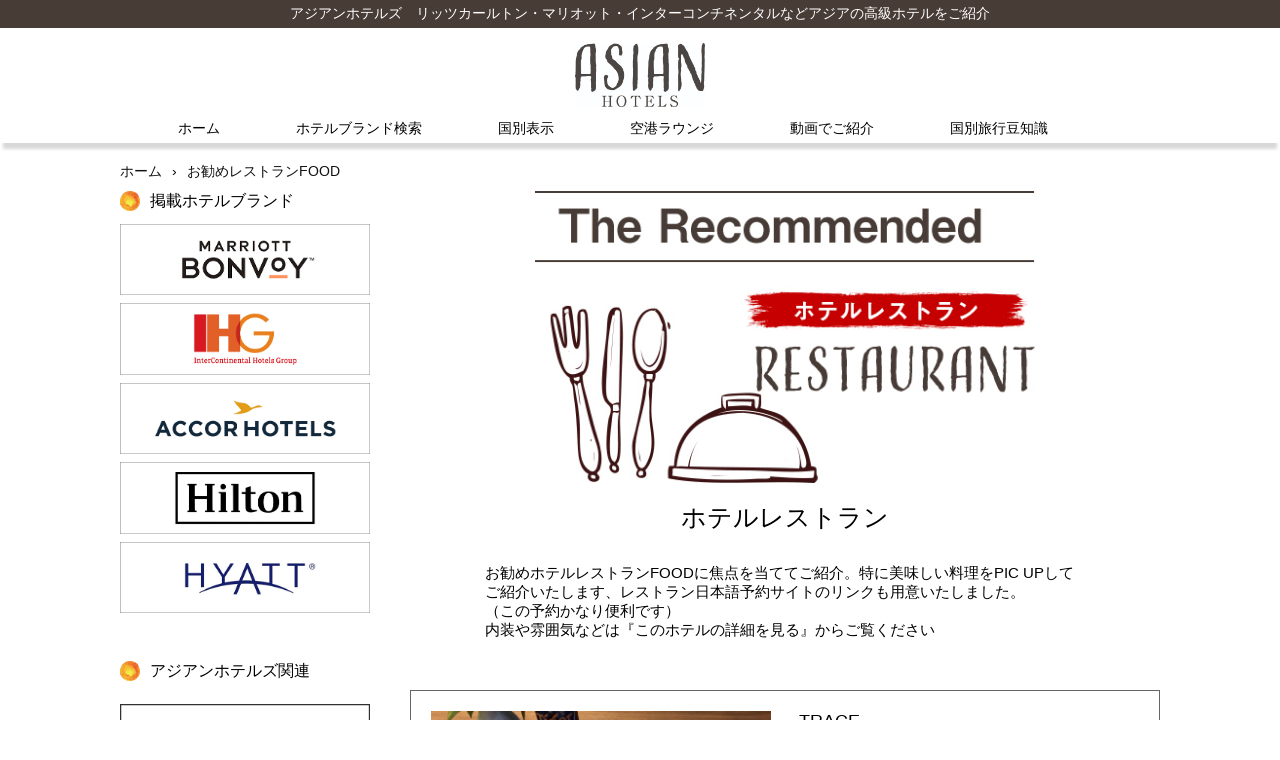

--- FILE ---
content_type: text/html; charset=UTF-8
request_url: https://www.asian-hotel.com/recommended2.php
body_size: 7046
content:
<!doctype html>
<html lang="ja">
    <head>
        <meta charset="utf-8">
        <meta name="description" content="アジアンホテルズ ホテルレストランフード特集">
        <meta name="keywords" content="ホテルレストラン,高級レストラン" />
        <meta name=viewport content="width=device-width, initial-scale=1">
        <title>お勧めレストランFOOD | アジアンホテルズ</title>
        <link rel="stylesheet" href="common/css/reset2014.css"/>
        <link href="./common/css/responsive.css" rel="stylesheet" type="text/css"> 
        <link href="./common/css/sl.css" rel="stylesheet" type="text/css">
        <link href="./common/css/sp.css" rel="stylesheet" type="text/css">
        <link rel="shortcut icon" href="./common/img/rogo.ico">
<!-- Google Tag Manager (noscript) -->
<noscript><iframe src="https://www.googletagmanager.com/ns.html?id=GTM-TQJ8P2Q"height="0" width="0" style="display:none;visibility:hidden"></iframe></noscript>
<!-- End Google Tag Manager (noscript) -->

    </head>
    <body>
        <div id="page-top"><a id="move-page-top"><img src="common/img/top.png" width="100%"/></a></div>        <header>
            <div class="headerH2"><span class="topNo"><h5 class="hadH1">アジアンホテルズ</h5>　リッツカールトン・マリオット・インターコンチネンタルなど</span>アジアの高級ホテルをご紹介</div>
<div class="logo"><a href="index.php"><img src="common/img/main/header/logo.jpg" width="100%" alt="アジアンホテルズ　ロゴ"/></a></div>
	<nav class="topNav">
	<a href="index.php"><div class="key1">ホーム</div></a>
	<a href="brand-all.php"><div class="key1">ホテルブランド検索</div></a>
	<a href="country.php"><div class="key1">国別表示</div></a>
	<a href="lounge_all.php"><div class="key1">空港ラウンジ</div></a>
	<a href="youtube.php"><div class="key1">動画でご紹介</div></a>
	<a href="tourism.php"><div class="key1">国別旅行豆知識</div></a>
    <div class="sp"></div>
	</nav>

<div class="No">
<nav id="mobile-bar"></nav>
<nav id="main-nav">
 <ul id="nav4">
	 <div class="rogo"><a href="index.php"><img src="common/img/main/header/logo.jpg" width="100%" alt="アジアンホテルズ　ロゴ　スマホ"/></a></div>
    <a href="index.php"><li class="topcon2">ホーム</li></a>
    <a href="brand-all.php"><li class="topcon2">ホテルブランド検索</li></a>
    <a href="country.php"><li class="topcon2">国別表示 </li></a>
    <a href="lounge_all.php"><li class="topcon2">空港ラウンジ</li></a>
    <a href="youtube.php"><li class="topcon2">動画でご紹介</li></a>
	<a href="tourism.php"><li class="topcon2">国別旅行豆知識</li></a>
	<a href="recommended3.php"><li class="topcon2">プール特集!!</li></a>
    <div class="sp20"></div>
 <div class="navbox3"><a href="https://www.youtube.com/channel/UC4Z_o4ExEhXC8amVQCTnPkA?view_as=subscriber" target="_blank"><img src="common/img/main/left/youtube.jpg" width="100%" alt="アジアンホテルズ　YouTube" class="linkimg"/></a></div>
 <div class="navbox3"><a href="https://www.instagram.com/asianhotels2019/" target="_blank"><img src="common/img/main/left/instagram.jpg" width="100%" alt="" class="linkimg"/></a></div>
   </ul>
</nav>
</div>
        </header>
        <div class="pan">
            <ul itemscope="" itemtype="http://schema.org/BreadcrumbList">
                <li class="panLi" itemprop="itemListElement" itemscope="" itemtype="http://schema.org/ListItem">
                    <a itemtype="http://schema.org/Thing" itemprop="item" href="https://www.asian-hotel.com/">
                        <span itemprop="name">ホーム</span></a>
                    <meta itemprop="position" content="1">
                </li>
                <p class="panLi"> › </p>
                <li class="panLi" itemprop="itemListElement" itemscope="" itemtype="http://schema.org/ListItem">
                    <a itemtype="http://schema.org/Thing" itemprop="item" href="https://www.asian-hotel.com/recommended2.php">
                        <span itemprop="name">お勧めレストランFOOD</span></a>
                    <meta itemprop="position" content="2">
                </li>
                <div class="sp"></div>
            </ul>
        </div>
        <section class="main">
            <div class="mainRight">
                <div class="recommendedPhoto"><img src="common/img/recommended/restaurant/restaurant_img_01.jpg" width="100%" alt=""/></div>
                <h1 class="recommendedH1">ホテルレストラン</h1>
                <div class="recommendedPhotoText">
                    お勧めホテルレストランFOODに焦点を当ててご紹介。特に美味しい料理をPIC UPしてご紹介いたします、レストラン日本語予約サイトのリンクも用意いたしました。<br>
                    （この予約かなり便利です）<br>
                    内装や雰囲気などは『このホテルの詳細を見る』からご覧ください

                </div>
                <div class="recommendedBox1">
                    <div class="recommendedBox1Left">
                        <img src="up_img/restran/14/1s.jpg" width="100%" alt=""/>
                    </div>
                    <div class="recommendedBox1Right">
                        <div class="recommendedBox1Title">TRACE</div>
                        <h3 class="recommendedBox1H3">エレメント クアラルンプール バイ ウェスティン</h3>
                        <div class="recommendedBox1Text">サテやフィッシュ&amp;チップスなどおつまみ料理が充実！！<br />
リーズナブルで何と宿泊者はコーヒー飲み放題(たぶん・・・)<br />
ビール飲みながらおつまみ食べてソファーでゆっくり出来ますよ、平日は空いているので。<br />
朝は朝食会場です。</div>
                        <div class="star">★★★</div>
                        <a href="hotel.php?id=14"><div class="recommendedBox1Go">このホテルの詳細をみる</div></a>
                    </div>
                    <div class="sp20"></div>
                </div>
                <div class="recommendedBox1">
                    <div class="recommendedBox1Left">
                        <img src="up_img/restran/24/1s.jpg" width="100%" alt=""/>
                    </div>
                    <div class="recommendedBox1Right">
                        <div class="recommendedBox1Title">PAK-TAI</div>
                        <h3 class="recommendedBox1H3">ザ リッツカールトン コー サムイ</h3>
                        <div class="recommendedBox1Text">本格タイ料理レストラン。夕食時には民族音楽の生演奏も有り凄くいい雰囲気、料理もスパイスが効いていながらも上品にまとまっていて凄く美味しい。</div>
                        <div class="star">★★★★</div>
                        <a href="hotel.php?id=24"><div class="recommendedBox1Go">このホテルの詳細をみる</div></a>
                    </div>
                    <div class="sp20"></div>
                </div>
                <div class="recommendedBox1">
                    <div class="recommendedBox1Left">
                        <img src="up_img/restran/75/1s.jpg" width="100%" alt=""/>
                    </div>
                    <div class="recommendedBox1Right">
                        <div class="recommendedBox1Title">BEJANA</div>
                        <h3 class="recommendedBox1H3">ザ リッツ カールトン バリ</h3>
                        <div class="recommendedBox1Text">内装クオリティーも高く料理のテイストも絶品<br />
写真はヤギ肉のココナッツミルクソースの料理、見た目もワイルドで味も絶品<br />
ホテルレストランでは珍しく写真付きのデジタルメニューがあるので冒険できます</div>
                        <div class="star">★★★★★</div>
                        <a href="hotel.php?id=75"><div class="recommendedBox1Go">このホテルの詳細をみる</div></a>
                    </div>
                    <div class="sp20"></div>
                </div>
                <div class="recommendedBox1">
                    <div class="recommendedBox1Left">
                        <img src="up_img/restran/40/1s.jpg" width="100%" alt=""/>
                    </div>
                    <div class="recommendedBox1Right">
                        <div class="recommendedBox1Title">THE HOUSE ON SATHORN</div>
                        <h3 class="recommendedBox1H3">W ホテル バンコク</h3>
                        <div class="recommendedBox1Text">歴史的建造物を使ったハイクラスレストランTHE HOUSE ON SATHORN。クラシカルで重厚感のある雰囲気のデートなどにおすすめのレストラン。ランチのサーモンステーキは絶品です、海外あるあるですがポテトの調理なども完ぺきで流石のクオリティー</div>
                        <div class="star">★★★★★</div>
                        <a href="hotel.php?id=40"><div class="recommendedBox1Go">このホテルの詳細をみる</div></a>
                    </div>
                    <div class="sp20"></div>
                    <a href="https://px.a8.net/svt/ejp?a8mat=35HF8U+987WC2+44NY+HUKPU&a8ejpredirect=https%3A%2F%2Fguruyaku.jp%2Fthailand%2Frestaurant%2F10094" target="_blank" rel="nofollow"><div class="goRestaurant">このレストランを日本語で予約する<img border="0" width="1" height="1" src="https://www16.a8.net/0.gif?a8mat=35HF8U+987WC2+44NY+HUKPU" alt=""></div></a>
                </div>
                <div class="recommendedBox1">
                    <div class="recommendedBox1Left">
                        <img src="up_img/restran/23/1s.jpg" width="100%" alt=""/>
                    </div>
                    <div class="recommendedBox1Right">
                        <div class="recommendedBox1Title">The Page</div>
                        <h3 class="recommendedBox1H3">ザ ライブラリー サムイ</h3>
                        <div class="recommendedBox1Text">サムイ島のチャウエンビーチに1日限定3組だけのために作られる特別朝食メニューBREAKFAST CULTURE。ビーチに置かれた真っ白なベットの上で食べる南国島の朝食は最高の思い出になること間違いなしです。ボリュームも満点です</div>
                        <div class="star">★★★★</div>
                        <a href="hotel.php?id=23"><div class="recommendedBox1Go">このホテルの詳細をみる</div></a>
                    </div>
                    <div class="sp20"></div>
                </div>
                <div class="recommendedBox1">
                    <div class="recommendedBox1Left">
                        <img src="up_img/restran/17/1s.jpg" width="100%" alt=""/>
                    </div>
                    <div class="recommendedBox1Right">
                        <div class="recommendedBox1Title">Tide Restaurant</div>
                        <h3 class="recommendedBox1H3">ウェスティン・ランカウイ・リゾート＆スパ</h3>
                        <div class="recommendedBox1Text">ビーチサイドにあり開放感あふれるオープンエアのレストランTide。シーフードグリルが最高レベルにおいしく値段もホテルにしてはお手頃！！<br />
ランカウィは近くにもシーフードレストランはありますがTide味、雰囲気は別格です。</div>
                        <div class="star">★★★★</div>
                        <a href="hotel.php?id=17"><div class="recommendedBox1Go">このホテルの詳細をみる</div></a>
                    </div>
                    <div class="sp20"></div>
                    <a href="https://px.a8.net/svt/ejp?a8mat=35HF8U+987WC2+44NY+HUKPU&a8ejpredirect=https%3A%2F%2Fguruyaku.jp%2Fmalaysia%2Frestaurant%2F9152" target="_blank" rel="nofollow"><div class="goRestaurant">このレストランを日本語で予約する<img border="0" width="1" height="1" src="https://www16.a8.net/0.gif?a8mat=35HF8U+987WC2+44NY+HUKPU" alt=""></div></a>
                </div>
                <div class="recommendedBox1">
                    <div class="recommendedBox1Left">
                        <img src="up_img/restran/6/1s.jpg" width="100%" alt=""/>
                    </div>
                    <div class="recommendedBox1Right">
                        <div class="recommendedBox1Title">YEN 紫艷中餐廳</div>
                        <h3 class="recommendedBox1H3">W 台北</h3>
                        <div class="recommendedBox1Text">紫艷中餐廳は台北Ｗホテルの上層階にあり101も見渡せるデートにも最高の中華料理店、店舗内のデザインや内装は流石のクオリティー！！<br />
ホタテ料理は貝柱が大きくチャーハンも薄味で上品で美味しい、 何といっても北京ダックのクオリティーは絶品、皮だけでなく肉も食べれます。</div>
                        <div class="star">★★★★★</div>
                        <a href="hotel.php?id=6"><div class="recommendedBox1Go">このホテルの詳細をみる</div></a>
                    </div>
                    <div class="sp20"></div>
                    <a href="https://px.a8.net/svt/ejp?a8mat=35HF8U+987WC2+44NY+HUKPU&a8ejpredirect=https%3A%2F%2Fguruyaku.jp%2Ftaiwan%2Frestaurant%2F2646" target="_blank" rel="nofollow"><div class="goRestaurant">このレストランを日本語で予約する<img border="0" width="1" height="1" src="https://www16.a8.net/0.gif?a8mat=35HF8U+987WC2+44NY+HUKPU" alt=""></div></a>
                </div>
                <div class="recommendedBox1">
                    <div class="recommendedBox1Left">
                        <img src="up_img/restran/70/1s.jpg" width="100%" alt=""/>
                    </div>
                    <div class="recommendedBox1Right">
                        <div class="recommendedBox1Title">クラブラウンジ カクテルタイム</div>
                        <h3 class="recommendedBox1H3">ザ リッツカールトン ジャカルタ パシフィック プレイス</h3>
                        <div class="recommendedBox1Text">全部屋、ラウンジ付きでレストランが他にない為、料理が充実のカクテルタイムです。<br />
肉、魚、インドネシア料理、西洋料理、鮨ぽいのなどほぼすべて網羅されておりいい感じです</div>
                        <div class="star"></div>
                        <a href="hotel.php?id=70"><div class="recommendedBox1Go">このホテルの詳細をみる</div></a>
                    </div>
                    <div class="sp20"></div>
                </div>
<!--
                <div class="recommendedBox1">
                    <div class="recommendedBox1Left">
                        <img src="common/img/recommended/restaurant/4.jpg" width="100%" alt=""/>
                    </div>
                    <div class="recommendedBox1Right">
                        <div class="recommendedBox1Title">THE HOUSE ON SATHORN</div>
                        <h3 class="recommendedBox1H3">W Bangkok</h3>
                        <div class="recommendedBox1Text">歴史的建造物を使ったハイクラスレストランTHE HOUSE ON SATHORN。クラシカルで重厚感のある雰囲気のデートなどにおすすめのレストラン。ランチのサーモンステーキは絶品です、海外あるあるですがポテトの調理なども完ぺきで流石のクオリティー</div>
                        <div class="star">★★★★★</div>
                        <a href="hotel.php?id=23"><div class="recommendedBox1Go">このホテルの詳細をみる</div></a>
                    </div>
                    <div class="sp20"></div>
                    <a href="https://px.a8.net/svt/ejp?a8mat=35HF8U+987WC2+44NY+HUKPU&a8ejpredirect=https%3A%2F%2Fguruyaku.jp%2Fthailand%2Frestaurant%2F10094" target="_blank" rel="nofollow"><div class="goRestaurant">このレストランを日本語で予約する<img border="0" width="1" height="1" src="https://www16.a8.net/0.gif?a8mat=35HF8U+987WC2+44NY+HUKPU" alt=""></div></a>
                </div>

                <div class="recommendedBox1">
                    <div class="recommendedBox1Left">
                        <img src="common/img/recommended/restaurant/3.jpg" width="100%" alt=""/>
                    </div>
                    <div class="recommendedBox1Right">
                        <div class="recommendedBox1Title">The Page</div>
                        <h3 class="recommendedBox1H3">The Library Koh Samui</h3>
                        <div class="recommendedBox1Text">サムイ島のチャウエンビーチに1日限定3組だけのために作られる特別朝食メニューBREAKFAST CULTURE。ビーチに置かれた真っ白なベットの上で食べる南国島の朝食は最高の思い出になること間違いなしです。ボリュームも満点です</div>
                        <div class="star">★★★★★</div>
                        <a href="hotel.php?id=23"><div class="recommendedBox1Go">このホテルの詳細をみる</div></a>
                    </div>
                    <div class="sp20"></div>

                </div>

                <div class="recommendedBox1">
                    <div class="recommendedBox1Left">
                        <img src="common/img/recommended/restaurant/1.jpg" width="100%" alt=""/>
                    </div>
                    <div class="recommendedBox1Right">
                        <div class="recommendedBox1Title">Tide Restaurant </div>
                        <h3 class="recommendedBox1H3">The Westin Langkawi Resort & Spa</h3>
                        <div class="recommendedBox1Text">ビーチサイドにあり開放感あふれるオープンエアのレストランTide。シーフードグリルが最高レベルにおいしく値段もホテルにしてはお手頃！！<br>
                            ランカウィは近くにもシーフードレストランはありますがTide味、雰囲気は別格です。</div>
                        <div class="star">★★★★★</div>
                        <a href="hotel.php?id=17"><div class="recommendedBox1Go">このホテルの詳細をみる</div></a>
                    </div>
                    <div class="sp20"></div>
                    <a href="https://px.a8.net/svt/ejp?a8mat=35HF8U+987WC2+44NY+HUKPU&a8ejpredirect=https%3A%2F%2Fguruyaku.jp%2Fmalaysia%2Frestaurant%2F9152" target="_blank" rel="nofollow"><div class="goRestaurant">このレストランを日本語で予約する<img border="0" width="1" height="1" src="https://www14.a8.net/0.gif?a8mat=35HF8U+987WC2+44NY+HUKPU" alt="">	</div></a>
                </div>

                <div class="recommendedBox1">
                    <div class="recommendedBox1Left">
                        <img src="common/img/recommended/restaurant/2.jpg" width="100%" alt=""/>
                    </div>
                    <div class="recommendedBox1Right">
                        <div class="recommendedBox1Title">YEN 紫艷中餐廳</div>
                        <h3 class="recommendedBox1H3">W 台北</h3>
                        <div class="recommendedBox1Text">台北Ｗホテル内にあり101も見渡せるデートにも最高の中華料理店ＹＥＮ 店舗内のデザインや内装は流石のクオリティーホタテ料理は貝柱が大きくチャーハンも薄味でＧＯＯＤ！！ 何といっても北京ダックのクオリティーは絶品、皮だけでなく肉も食べれます。</div>
                        <div class="star">★★★★★</div>
                        <a href="hotel.php?id=6"><div class="recommendedBox1Go">このホテルの詳細をみる</div></a>
                    </div>
                    <div class="sp20"></div>
                    <a href="https://px.a8.net/svt/ejp?a8mat=35HF8U+987WC2+44NY+HUKPU&a8ejpredirect=https%3A%2F%2Fguruyaku.jp%2Ftaiwan%2Frestaurant%2F2646" target="_blank" rel="nofollow"><div class="goRestaurant">このレストランを日本語で予約する<img border="0" width="1" height="1" src="https://www16.a8.net/0.gif?a8mat=35HF8U+987WC2+44NY+HUKPU" alt=""></div></a>
                </div>
-->

                <div class="nonono1">
<div class="cm90">

<script async src="https://pagead2.googlesyndication.com/pagead/js/adsbygoogle.js"></script>
<ins class="adsbygoogle"
     style="display:block; text-align:center;"
     data-ad-layout="in-article"
     data-ad-format="fluid"
     data-ad-client="ca-pub-5722593255123193"
     data-ad-slot="4995102468"></ins>
<script>
     (adsbygoogle = window.adsbygoogle || []).push({});
</script>
    </div></div>

            </div><!-- end Right-->

            <div class="mainLeft">
                <div class="leftBox5"><div class="leftIcon"><img src="common/img/main/left/dot.png" width="100%" alt=""/></div><div class="leftIconText">掲載ホテルブランド</div><div class="sp"></div></div>
<a href="brand.php?id=3">
    <div class="leftKey1">
        <img src="common/img/hotelbrand/left/3.jpg" width="100%" alt="" class="linkimg"/>
    </div>
</a>
<a href="brand.php?id=2">
    <div class="leftKey1">
        <img src="common/img/hotelbrand/left/2.jpg" width="100%" alt="" class="linkimg"/>
    </div>
</a>
<a href="brand.php?id=4">
    <div class="leftKey1">
        <img src="common/img/hotelbrand/left/4.jpg" width="100%" alt="" class="linkimg"/>
    </div>
</a>
<a href="brand.php?id=1">
    <div class="leftKey1">
        <img src="common/img/hotelbrand/left/1.jpg" width="100%" alt="" class="linkimg"/>
    </div>
</a>
<a href="brand.php?id=6">
    <div class="leftKey1">
        <img src="common/img/hotelbrand/left/6.jpg" width="100%" alt="" class="linkimg"/>
    </div>
</a>
<div class="sp40"></div>

<div class="leftBox10"><div class="leftIcon"><img src="common/img/main/left/dot.png" width="100%" alt=""/></div><div class="leftIconText">アジアンホテルズ関連</div><div class="sp"></div></div>

<div class="leftBox10"><a href="https://www.youtube.com/channel/UC4Z_o4ExEhXC8amVQCTnPkA?view_as=subscriber" target="_blank"><img src="common/img/main/left/youtube.jpg" width="100%" alt="アジアンホテルズ公式YouTube" class="linkimg"/></a>公式YouTube</div>
<div class="leftBox10"><a href="https://www.instagram.com/asianhotels2019/" target="_blank"><img src="common/img/main/left/instagram.jpg" width="100%" alt="アジアンホテルズ公式Instagram" class="linkimg"/></a>公式Instagram</div>
<div class="leftBox10"><a href="https://www.facebook.com/asianhotels2019/" target="_blank"><img src="common/img/main/left/facebook.jpg" width="100%" alt="アジアンホテルズ公式FeceBook" class="linkimg"/></a>公式FeceBook</div>
<div class="sp40"></div>

<div class="leftBox10"><div class="leftIcon"><img src="common/img/main/left/dot.png" width="100%" alt=""/></div><div class="leftIconText">お薦めコンテンツ</div><div class="sp"></div></div>




<div class="sp20"></div>

<script async src="https://pagead2.googlesyndication.com/pagead/js/adsbygoogle.js"></script>
<ins class="adsbygoogle"
     style="display:block"
     data-ad-format="fluid"
     data-ad-layout-key="-6t+ed+2i-1n-4w"
     data-ad-client="ca-pub-5722593255123193"
     data-ad-slot="5199513379"></ins>
<script>
     (adsbygoogle = window.adsbygoogle || []).push({});
</script>

<div class="sp20"></div>

<script async src="https://pagead2.googlesyndication.com/pagead/js/adsbygoogle.js"></script>
<!-- hotel_Left_CM1 -->
<ins class="adsbygoogle"
     style="display:block"
     data-ad-client="ca-pub-5722593255123193"
     data-ad-slot="8001523260"
     data-ad-format="auto"
     data-full-width-responsive="true"></ins>
<script>
     (adsbygoogle = window.adsbygoogle || []).push({});
</script>



<div class="sp20"></div>

<script async src="https://pagead2.googlesyndication.com/pagead/js/adsbygoogle.js"></script>
<!-- hotel_Left_CM2 -->
<ins class="adsbygoogle"
     style="display:block"
     data-ad-client="ca-pub-5722593255123193"
     data-ad-slot="1436114913"
     data-ad-format="auto"
     data-full-width-responsive="true"></ins>
<script>
     (adsbygoogle = window.adsbygoogle || []).push({});
</script>







            </div><!-- end Left-->		


            <div class="sp"></div>




        </section>




        <section class="top002">
    <div class="loopSlider">
        <ul>
            <li>
                <a href="hotel.php?id=24">
                    <div class="loopPhoto">
                        <div class="loopText">ザ リッツカールトン コー サムイ</div>
                        <img src="up_img/24/1s.jpg" width="100%" alt="" class="linkimg"/>
                    </div>
                </a>
            </li>
            <li>
                <a href="hotel.php?id=40">
                    <div class="loopPhoto">
                        <div class="loopText">W ホテル バンコク</div>
                        <img src="up_img/40/1s.jpg" width="100%" alt="" class="linkimg"/>
                    </div>
                </a>
            </li>
            <li>
                <a href="hotel.php?id=18">
                    <div class="loopPhoto">
                        <div class="loopText">セントレジス・ランカウイ</div>
                        <img src="up_img/18/1s.jpg" width="100%" alt="" class="linkimg"/>
                    </div>
                </a>
            </li>
            <li>
                <a href="hotel.php?id=22">
                    <div class="loopPhoto">
                        <div class="loopText">コンラッド コー サムイ</div>
                        <img src="up_img/22/1s.jpg" width="100%" alt="" class="linkimg"/>
                    </div>
                </a>
            </li>
            <li>
                <a href="hotel.php?id=15">
                    <div class="loopPhoto">
                        <div class="loopText">ソフィテル クアラルンプール ダマンサラ</div>
                        <img src="up_img/15/1s.jpg" width="100%" alt="" class="linkimg"/>
                    </div>
                </a>
            </li>
            <li>
                <a href="hotel.php?id=26">
                    <div class="loopPhoto">
                        <div class="loopText">JWマリオットホテル マカオ</div>
                        <img src="up_img/26/1s.jpg" width="100%" alt="" class="linkimg"/>
                    </div>
                </a>
            </li>
            <li>
                <a href="hotel.php?id=16">
                    <div class="loopPhoto">
                        <div class="loopText">ザ リッツ カールトン ランカウイ</div>
                        <img src="up_img/16/1s.jpg" width="100%" alt="" class="linkimg"/>
                    </div>
                </a>
            </li>
            <li>
                <a href="hotel.php?id=35">
                    <div class="loopPhoto">
                        <div class="loopText">アビスタ グランデ プーケット カロン Mギャラリー バイ ソフィテル</div>
                        <img src="up_img/35/1s.jpg" width="100%" alt="" class="linkimg"/>
                    </div>
                </a>
            </li>
            <li>
                <a href="hotel.php?id=90">
                    <div class="loopPhoto">
                        <div class="loopText">JW マリオットホテル ハノイ</div>
                        <img src="up_img/90/1s.jpg" width="100%" alt="" class="linkimg"/>
                    </div>
                </a>
            </li>
            <li>
                <a href="hotel.php?id=31">
                    <div class="loopPhoto">
                        <div class="loopText">W クアラルンプール</div>
                        <img src="up_img/31/1s.jpg" width="100%" alt="" class="linkimg"/>
                    </div>
                </a>
            </li>
            <li>
                <a href="hotel.php?id=72">
                    <div class="loopPhoto">
                        <div class="loopText">インターコンチネンタル ジャカルタ ポンドック インダ</div>
                        <img src="up_img/72/1s.jpg" width="100%" alt="" class="linkimg"/>
                    </div>
                </a>
            </li>
            <li>
                <a href="hotel.php?id=1">
                    <div class="loopPhoto">
                        <div class="loopText">インターコンチネンタル ダナン サン ペニンシュラ リゾート</div>
                        <img src="up_img/1/1s.jpg" width="100%" alt="" class="linkimg"/>
                    </div>
                </a>
            </li>
        </ul>
    </div><!--/.loopSlider-->
</section>
        <footer>
            

<div class="footerMain">
		<div class="footerLogo"><img src="common/img/main/footer/logo.png" width="100%" alt=""/></div>
	    <div class="footerKeyBox">
			<div class="footerKeyBox5">
				<div class="footerKeyBoxTitle">ホテルブランド一覧</div>
				<a href="brand.php?id=3"><li class="footerKeyBoxText">marriott</li></a>
				<a href="brand.php?id=2"><li class="footerKeyBoxText">IHG</li></a>
				<a href="brand.php?id=4"><li class="footerKeyBoxText">Accorhotels</li></a>
				<a href="brand.php?id=1"><li class="footerKeyBoxText">HILTON</li></a>				
			</div>
			<div class="footerKeyBox5">
				<div class="footerKeyBoxTitle">ホテル新着レビュー</div>
				<a href="https://www.asian-hotel.com/hotel.php?id=24"><li class="footerKeyBoxText">ザ リッツカールトン....</li></a>
				<a href="https://www.asian-hotel.com/hotel.php?id=40"><li class="footerKeyBoxText">W ホテル バンコク</li></a>
				<a href="https://www.asian-hotel.com/hotel.php?id=16"><li class="footerKeyBoxText">ザ リッツ カールトン....</li></a>
				<a href="https://www.asian-hotel.com/hotel.php?id=15"><li class="footerKeyBoxText">ソフィテル クアラルンプール</li></a>
				<a href="https://www.asian-hotel.com/hotel.php?id=1"><li class="footerKeyBoxText">インターコンチネンタル ダナン</li></a>
				<a href="https://www.asian-hotel.com/hotel.php?id=22"><li class="footerKeyBoxText">コンラッド コー サムイ</li></a>
			</div>
			<div class="footerKeyBox5">
				<div class="footerKeyBoxTitle">空港ラウンジ</div>
			
				<a href="lounge_kl2.php"><li class="footerKeyBoxText">クアラルンプール国際空港</li></a>
				<a href="lounge_donmueang.php"><li class="footerKeyBoxText">ドンムアン国際空港</li></a>
				<a href="lounge_phuket.php"><li class="footerKeyBoxText">プーケット国際空港</li></a>
				<a href="lounge_noibai.php"><li class="footerKeyBoxText">ノイバイ国際空港</li></a>
				<a href="lounge_ngurahrai.php"><li class="footerKeyBoxText">ングラ・ライ国際空港</li></a>

			</div>
			<div class="footerKeyBox5">
				<div class="footerKeyBoxTitle">アジアンホテルズ関連サイト</div>
				<a href="https://www.youtube.com/channel/UC4Z_o4ExEhXC8amVQCTnPkA" target="_blank"><li class="footerKeyBoxText">YouTubu</li></a>
				<a href="https://www.instagram.com/asianhotels2019/" target="_blank"><li class="footerKeyBoxText">インスタグラム</li></a>
				<a href="https://www.facebook.com/asianhotels2019/" target="_blank"><li class="footerKeyBoxText">FeiceBooｋ</li></a>
			</div>
			<div class="footerKeyBox5">
				<div class="footerKeyBoxTitle"></div>
				<li class="footerKeyBoxText"><a href="policy.php">プライバシーポリシー</a></li>
				<li class="footerKeyBoxText"><a href="contact.php">お問い合わせ</a></li>
			</div>
    	 <div class="sp"></div>	
	    </div>
  </div>
	
<div class="copy">Copyright © asian-hotel.com All Rights Reserved.</div>        </footer>
<!-- 1769443054.0179 --><!-- 1769443054.0241 --><!-- 0.0062038898468018 --><div>0.0062038898468018</div>
    </body>
    <script src="//ajax.googleapis.com/ajax/libs/jquery/1.11.1/jquery.min.js"></script>
<script type='text/javascript'>
$(function(){
   $(window).scroll(function(){
      var now = $(window).scrollTop();
      var under = $('body').height() - (now + $(window).height());
      if(now > 300){
         $('#page-top').fadeIn('slow');
      }else{
         $('#page-top').fadeOut('slow');
      }
   });
   $('#move-page-top').click(function(){
      $('html,body').animate({scrollTop:0},'slow');
   });
});
</script>

<script>
$(function(){
    var setElm = $('.loopSlider'),
    slideSpeed = 4000;
     setElm.each(function(){
        var self = $(this),
        selfWidth = self.innerWidth(),
        findUl = self.find('ul'),
        findLi = findUl.find('li'),
        listWidth = findLi.outerWidth(),
        listCount = findLi.length,
        loopWidth = listWidth * listCount;
 
        findUl.wrapAll('<div class="loopSliderWrap" />');
        var selfWrap = self.find('.loopSliderWrap');
 
        if(loopWidth > selfWidth){
            findUl.css({width:loopWidth}).clone().appendTo(selfWrap);
 
            selfWrap.css({width:loopWidth*2});
 
            function loopMove(){
                selfWrap.animate({left:'-' + (loopWidth) + 'px'},slideSpeed*listCount,'linear',function(){
                    selfWrap.css({left:'0'});
                    loopMove();
                });
            };
            loopMove();
 
            setElm.hover(function() {
                selfWrap.pause();
            }, function() {
                selfWrap.resume();
            });
        }
    });
});
</script>



<script src="../JQ/mobile-menu-master/jquery.mobile-menu.js"></script>
<script>
			$(function(){
				$("body").mobile_menu({
					menu: ['#main-nav ul', '#secondary-nav ul'],
      		menu_width: 250,
      		prepend_button_to: '#mobile-bar'
				});
			});
</script>







    <meta name="google-site-verification" content="ZDpszQpWMgGqUh3Rd9LBN8jrLJosW_C4i26r99brUBc" />
<!-- Global site tag (gtag.js) - Google Analytics -->
<script async src="https://www.googletagmanager.com/gtag/js?id=UA-139995423-1"></script>
<script>
  window.dataLayer = window.dataLayer || [];
  function gtag(){dataLayer.push(arguments);}
  gtag('js', new Date());
  gtag('config', 'UA-139995423-1');
</script>

<!-- Google Tag Manager -->
<script>(function(w,d,s,l,i){w[l]=w[l]||[];w[l].push({'gtm.start':
new Date().getTime(),event:'gtm.js'});var f=d.getElementsByTagName(s)[0],
j=d.createElement(s),dl=l!='dataLayer'?'&l='+l:'';j.async=true;j.src=
'https://www.googletagmanager.com/gtm.js?id='+i+dl;f.parentNode.insertBefore(j,f);
})(window,document,'script','dataLayer','GTM-TQJ8P2Q');</script>
<!-- End Google Tag Manager -->

<!-- Global site tag (gtag.js) - Google Analytics -->
<script async src="https://www.googletagmanager.com/gtag/js?id=UA-139995423-1"></script>
<script>
window.dataLayer = window.dataLayer || [];
function gtag(){dataLayer.push(arguments);}
gtag('js', new Date());

gtag('config', 'UA-139995423-1', { 'optimize_id': 'GTM-5NRWCVD'});
</script>
</html>


--- FILE ---
content_type: text/html; charset=utf-8
request_url: https://www.google.com/recaptcha/api2/aframe
body_size: 265
content:
<!DOCTYPE HTML><html><head><meta http-equiv="content-type" content="text/html; charset=UTF-8"></head><body><script nonce="B2-wh0wcSt-ntnMAf4qrCw">/** Anti-fraud and anti-abuse applications only. See google.com/recaptcha */ try{var clients={'sodar':'https://pagead2.googlesyndication.com/pagead/sodar?'};window.addEventListener("message",function(a){try{if(a.source===window.parent){var b=JSON.parse(a.data);var c=clients[b['id']];if(c){var d=document.createElement('img');d.src=c+b['params']+'&rc='+(localStorage.getItem("rc::a")?sessionStorage.getItem("rc::b"):"");window.document.body.appendChild(d);sessionStorage.setItem("rc::e",parseInt(sessionStorage.getItem("rc::e")||0)+1);localStorage.setItem("rc::h",'1769443057747');}}}catch(b){}});window.parent.postMessage("_grecaptcha_ready", "*");}catch(b){}</script></body></html>

--- FILE ---
content_type: text/css
request_url: https://www.asian-hotel.com/common/css/responsive.css
body_size: 300
content:
@charset "utf-8";
/* CSS Document */

@import url(main.css) screen and (min-width: 769px);
@import url(sub.css) screen and (min-width: 769px);
@import url(news.css) screen and (min-width: 769px);

@import url(smart_main.css) screen and (max-width: 768px);
@import url(smart_sub.css) screen and (max-width: 768px);
@import url(smart_news.css) screen and (max-width: 768px);

@import url(go_top.css);


--- FILE ---
content_type: text/css
request_url: https://www.asian-hotel.com/common/css/sl.css
body_size: 1093
content:
@charset "utf-8";

/* =======================================

	CommonElements

======================================= */


#container {
	width: 100%;
	text-align: center;
}

.wideslider {
	width: 100%;
	text-align: left;
	position: relative;
	overflow: hidden;
}

.wideslider ul,
.wideslider ul li {
	float: left;
	display: inline;
	overflow: hidden;
}

.wideslider ul li img {
	width: 100%;
	display: none;
}

.wideslider_base {
	top: 0;
	position: absolute;
}
.wideslider_wrap {
	top: 0;
	position: absolute;
	overflow: hidden;

}
.slider_prev,
.slider_next {
	top: 0;
	overflow: hidden;
	position: absolute;
	z-index: 100;
	cursor: pointer;
}
.slider_prev {background: #000 url(../img/prev.jpg) no-repeat right center;}
.slider_next {background: #000 url(../img/next.jpg) no-repeat left center;}

.pagination a.active {
	filter:alpha(opacity=100)!important;
	-moz-opacity: 1!important;
	opacity: 1!important;
}


/* =======================================
	ClearFixElements
======================================= */
.wideslider ul:after {
	content: ".";
	height: 0;
	clear: both;
	display: block;
	visibility: hidden;
}

.wideslider ul {
	display: inline-block;
	overflow: hidden;
}





/* ------------------------------
   loopSlider
------------------------------ */
.loopSliderWrap {
    top: 0;
    left: 0;
    height: 300px;
    overflow: hidden;
    position: absolute;
}
 
.loopSlider {
    margin: 0 auto;
    width:100%;
    height:220px;
    text-align: left;
    position: relative;
    overflow: hidden;
}
 
.loopSlider ul {
    height: 220px;
    float: left;
    overflow: hidden;
}
 
.loopSlider ul li {
    width:350px;
    height:220px;
    float: left;
    display: inline;
    overflow: hidden;
}
 
/* ------------------------------
   CLEARFIX ELEMENTS
------------------------------ */
.loopSliderWrap:after {
    content: "";
    display: none;
    clear: none;
}




.loopPhoto{
	height: 220px;
	position: relative;
	z-index: 20;
}
.loopText{
    position: absolute;
    z-index: 888;
    top: 190px;
	width: 340px;
	padding: 5px 10px;
	background-color: rgba(0,0,0,0.5);color: #fff;
	
	
}









.css-bar{
  display: inline-block;
  position: relative;
  margin: 15px 0px 7px 5px;
  padding: 0;
	background-color: #76440B;
}
.css-bar, .css-bar:before, .css-bar:after{
  width: 30px;
  height: 3px;
}
.css-bar:before, .css-bar:after{
  display: block;
  content: "";
  position: absolute;
  top: 50%;
  left: 0;
  background: #76440B;
}



.css-bar:before{
  margin-top: -10px;
}
.css-bar:after{
  margin-top: 6px;
}

#build-menu-page {
  left: 0;
  position: relative;
  background-color: #fff;
}

#build-menu {
	visibility: visible;
	z-index: 0;
	opacity: 1;
	-webkit-transform: none;
	-moz-transform: none;
	-o-transform: none;
	-ms-transform: none;
	transform: none;
	display: none;
	width: 260px;
  padding: 0;
  position: static;
  z-index: 0;
  top: 0;
  height: 100%;
  overflow-y: auto;
  left: 0;
}

.build-menu-animating #build-menu-page {
	position: fixed;
	overflow: hidden;
	width: 100%;
	top: 0;
	bottom: 0;
}

.build-menu-animating.build-menu-close #build-menu-page,
.build-menu-animating.build-menu-open #build-menu-page {
	-webkit-transition: -webkit-transform 250ms;
	-moz-transition: -moz-transform 250ms;
	-o-transition: -o-transform 250ms;
	-ms-transition: -ms-transform 250ms;
	transition: transform 250ms;
}

.build-menu-animating.build-menu-open #build-menu-page {
	-webkit-transform: translate3d(0, 0, 0);
	-moz-transform: translate3d(0, 0, 0);
	-o-transform: translate3d(0, 0, 0);
	-ms-transform: translate3d(0, 0, 0);
	transform: translate3d(0, 0, 0);
}

.build-menu-animating #build-menu { display: block }

.build-menu-open #build-menu {
	display: block;
	-webkit-transition-delay: 0ms, 0ms, 0ms;
	-moz-transition-delay: 0ms, 0ms, 0ms;
	-o-transition-delay: 0ms, 0ms, 0ms;
	-ms-transition-delay: 0ms, 0ms, 0ms;
	transition-delay: 0ms, 0ms, 0ms;
}

.build-menu-open #build-menu,
.build-menu-close #build-menu {
	-webkit-transition: -webkit-transform 250ms, opacity 250ms, visibility 0ms 250ms;
	-moz-transition: -moz-transform 250ms, opacity 250ms, visibility 0ms 250ms;
	-o-transition: -o-transform 250ms, opacity 250ms, visibility 0ms 250ms;
	-ms-transition: -ms-transform 250ms, opacity 250ms, visibility 0ms 250ms;
	transition: transform 250ms, opacity 250ms, visibility 0ms 250ms;
}

--- FILE ---
content_type: text/css
request_url: https://www.asian-hotel.com/common/css/sp.css
body_size: 848
content:
@charset "utf-8";
/* CSS Document */


/*----------------------------------
= sp
----------------------------------*/


.menu-collapser{position:relative;width:100%;height:60px;padding:0px 10px;color:#666;font-size:16px;line-height:48px;background-color:#fff;box-sizing:border-box;-moz-box-sizing:border-box;-webkit-box-sizing:border-box}

.collapse-button{position:absolute;right:8px;top:50%;width:40px;padding:7px 10px;color:#FFFFFF;font-size:14px;text-align:center;background-color:#666;border-radius:2px;cursor:pointer;transform:translate(0, -50%);-o-transform:translate(0, -50%);-ms-transform:translate(0, -50%);-moz-transform:translate(0, -50%);-webkit-transform:translate(0, -50%);box-sizing:border-box;-moz-box-sizing:border-box;-webkit-box-sizing:border-box}
.collapse-button:hover,.collapse-button:focus{color:#FFF;background-color:#040404}
.collapse-button .icon-bar{display:block;height:2px;width:18px;margin:2px 0;background-color:#F5F5F5;border-radius:1px}
ul.slimmenu{
	width:100%;
margin:0;
padding:0;
list-style-type:none;
}

ul.slimmenu:before,ul.slimmenu:after{content:'';display:table}
ul.slimmenu:after{clear:both}ul.slimmenu.collapsed li{display:block;width:100%;box-sizing:border-box;-moz-box-sizing:border-box;-webkit-box-sizing:border-box}
ul.slimmenu.collapsed li>ul{position:static;display:none}ul.slimmenu.collapsed li a{display:block;border-bottom:1px solid rgba(0,0,0,0.075);box-sizing:border-box;-moz-box-sizing:border-box;-webkit-box-sizing:border-box}
ul.slimmenu.collapsed li .sub-toggle{height:40px}ul.slimmenu li{position:relative;float:left;display:inline-block;background-color:rgba(25,50,85,0.85);}ul.slimmenu li ul{margin:0;list-style-type:none}
ul.slimmenu li ul li{background:#ccdbe0}
ul.slimmenu li>ul{position:absolute;left:0;top:100%;z-index:999;display:none;width:100%}
ul.slimmenu li>ul>li ul{position:absolute;left:100%;top:0;z-index:999;display:none;width:100%}
ul.slimmenu li a{display:block;padding:12px 64px 12px 16px;color:#ddd;font-size:16px;font-weight:400;transition:background-color 0.5s ease-out;-o-transition:background-color 0.5s ease-out;-moz-transition:background-color 0.5s ease-out;-webkit-transition:background-color 0.5s ease-out}ul.slimmenu li a:hover{text-decoration:none;background-color:rgba(200,200,200,0.45)}


ul.slimmenu li .sub-toggle{background:none repeat scroll 0 0 rgba(0,0,0,0.075);position:absolute;right:0;top:0;z-index:999;width:48px;height:100%;text-align:center;cursor:pointer}
ul.slimmenu li .sub-toggle:before{content:'';display:inline-block;height:100%;margin-right:-0.25em;vertical-align:middle}
ul.slimmenu li .sub-toggle>i{display:inline-block;color:#333;font-size:18px;vertical-align:middle}ul.slimmenu>li{border-left:1px solid #999}
ul.slimmenu>li:first-child,ul.slimmenu>li.has-submenu+li{border-left:0}

ul a{text-decoration: none;color: #111;}

--- FILE ---
content_type: text/css
request_url: https://www.asian-hotel.com/common/css/main.css
body_size: 2509
content:
@charset "utf-8";
/* CSS Document */


body{
	margin:0px;
	font-size:14px;
	font-family:
	"メイリオ",
	Meiryo,
	"ヒラギノ角ゴ Pro W3",
	"Hiragino Kaku Gothic Pro",
	"ＭＳ Ｐゴシック",
	MS PGothic,
	Osaka,
	sans-serif,
	Alegreya SC,
	serif;	


}

.g{
	margin-top: -10px;
}

.hadH1{
	display:inline;
}



.No{
	display: none;
}

.nonono{
	display: none;
}

.nonono2{
	width: 90%;
    margin: auto;
}

.nonono1{
	padding: 30px;
}


.sNoBox{
	width: 95%;
	margin:auto;
}

/*----------------------------------
= H
----------------------------------*/

h1{
	
}

h2{
	
}

h3{
	
}

h4{
	
}

h5{
	
}

h6{
	
}

/*----------------------------------
= スペース
----------------------------------*/

.sp{
	width:100%;
	height:0px;
    position:relative;
    clear:both;
}
.sp10{
	width:100%;
	height:10px;
    position:relative;
    clear:both;
}
.sp20{
	width:100%;
	height:20px;
    position:relative;
    clear:both;
}
.sp30{
	width:100%;
	height:10px;
    position:relative;
    clear:both;
}
.sp40{
	width:100%;
	height:40px;
    position:relative;
    clear:both;
}
.sp60{
	width:100%;
	height:60px;
    position:relative;
    clear:both;
}
.sp80{
	width:100%;
	height:80px;
    position:relative;
    clear:both;
}
.sp100{
	width:100%;
	height:100px;
    position:relative;
    clear:both;
}


.Box2{
	width:31.3%;
	float: left;
	margin:1%;
}

/*----------------------------------
= LINK
----------------------------------*/

a:visited{ color: #000;}
a:active{ color: #000;}
a:hover{ color: #FF1111;}
a {text-decoration: none;color: #000;}
a img.linkimg{
background:none!important;
}
 
a:hover img.linkimg{
opacity:0.6;
filter:alpha(opacity=60);
-ms-filter: "alpha( opacity=60 )";
background:none!important;
}






.footerKeyBox5 a:visited{ color: #fff;}
.footerKeyBox5 a:active{ color: #fff;}
.footerKeyBox5 a:hover{ color: #bbb;}
.footerKeyBox5 a {text-decoration: none;color: #fff;}
/*===============================================
●style.css 画面の横幅が1201px以上
===============================================*/
@media screen and (min-width: 1201px){
	
	.main{
	width: 1040px;
	margin: auto;
	padding:10px 0px 50px 0px;
}

.mainLeft{
	width: 250px;
	float: left;
}

.mainRight{
	width: 750px;
	float: right;
}
.w1000{
    width: 1000px;
    margin: auto;
}	
	

.pan{
	width: 1040px;
	padding-top: 15px;
	margin: auto;
}

}
/*===============================================
●tablet.css 画面の横幅が1200pxまで
===============================================*/
@media screen and (max-width: 1200px){


	
.main{
	width: 960px;
	margin: auto;
	padding:20px 0px 50px 0px;
}

.mainLeft{
	width: 220px;
	float: left;
}

.mainRight{
	width: 710px;
	float: right;
}
.w1000{
    width: 960px;
    margin: auto;
}	

	

.pan{
	width: 960px;
	padding-top: 15px;
	margin: auto;
}	
	
	
	
	


}




.youtubeGoGo{
	width: 60%;
	margin:30px auto;
}



.topText1{
	line-height: 28px;
}

.topyou{
	padding: 15px 0px;
	font-size: 17px;
}
.topyou2{
	padding: 15px 0px;
	font-size: 23px;
}
.topyouText{
  font-size:28px;
	color: #C90003;
}


.big{
    font-size: 16px;
    
     border-bottom: dotted 4px #FF9933;
}
.red{
    font-size: 17px;
	font-weight: 400;
	color: #C90003;
}

.hot{
	
    color: #FFF;
    font-size: 35px;
    font-weight: bold;
    text-shadow: 2px 2px 1px #C90003,
    -2px 2px 1px #C90003,
    2px -2px 1px #C90003,
    -2px -2px 1px #C90003;

}
.toptop{
	padding-top: 10px;
	font-size: 12px;
	line-height: 16px;
}

/*----------------------------------
= header
----------------------------------*/
header{

	 box-shadow: 0px 9px 3px -3px rgba(60,60,60,0.2);
  -webkit-box-shadow: 0px 9px 3px -3px rgba(60,60,60,0.2);
  -moz-box-shadow: 0px 9px 3px -3px rgba(60,60,60,0.2);
}



.headerSub{
background-color: #ffffff;
	box-shadow: 0px 2px 6px 0px rgba(0, 0, 0, 0.2);
	padding-bottom: 5px;
}


nav{
}

.headerH2{
background-color: #483c37;
	color:#fff;
	text-align: center;
	padding: 5px;
}

.logo{
	width: 130px;
	margin:auto;
	padding: 15px 0px 5px 0px;
}



/*-------------key----------------*/


.topNav{
	width: 1000px;
	margin: auto;
	margin-bottom: 5px;
}

.key1{
	padding: 5px 38px;
		float: left;
	text-align: center;
}

.key1:hover{
	padding: 5px 38px;
	float: left;
	text-align: center;
	background-color: #e94518;
	color: #fff;
	
}






/*----------------------------------
　　☆☆☆☆　section　☆☆☆☆
----------------------------------*/



.top001{
	padding:30px 0px;
}

.top002{
}
.top003{
	padding:0PX 0PX 30px 0px;
}




/*----------------------------------
= MAIN
----------------------------------*/






/*-------------SWF---------------*/

.picUp{
	
	padding: 5px 0px;
background-color: rgba(28, 28, 28, 0.6);
}

.picUpBox{
	background-color: #fff;
	height: 35px;
	line-height: 35px;    color: #222;

}
.picUpBox:hover{
	background-color: #eee;
	height: 35px;
	line-height: 35px;
    color: #222;
}

.picUpBoxLeft{
    width:13%;
    margin: 0% 1%;
    text-align: center;
    float: left;
}
.picUpBoxRight{
    width: 80%;
    margin: 0% 1%;
    float: left;
}


/*-------------Left---------------*/

.leftBox5{
	margin-bottom: 10px;
	font-size: 13px;
}


.leftBox10{
	margin-bottom: 20px;
	font-size: 13px;
}


.leftKey1{
	margin-bottom: 5px;
}


.leftIcon{
	width: 20px;
	float: left;
	margin-right: 10px;
}
.leftIconText{
	float: left;
	font-size: 16px;
}

.leftCard{
	font-size: 15px;
	margin-bottom: 5px;
	font-weight: 500;
}


.LL{
	width: 120px;
	float: left;
}
.LR{
	width:65px;
	float: left;
	
 -ms-writing-mode: tb-rl;
  writing-mode: vertical-rl;
	font-size: 18px;

}


/*-------------Right---------------*/

.mainRightLogo{
	width: 130px;
	margin: auto;
}

.topText4{
	font-size: 19px;
	width: 90%;
	margin: auto;
	margin-bottom: 40px;
	line-height: 28px;
}


.mainRightText{
	font-size: 15px;
	line-height: 24px;
	margin-bottom: 25px;
}

.topH3{
	
	text-align: center;
	font-family: SourceHanSansJP;
	color: #000000;
	font-size: 28px;
	font-weight: 400;
	line-height: 41.44px;
	transform: scale(0.97,0.97);
	margin-bottom: 20px;
}


.topTitle1{
	font-family: UDShinGoPr6N;
	color: #1c1c1c;
	font-size: 18.56px;
	font-weight: 300;
	line-height: 41.44px;
	text-align: center;
	
}

.topTitle2{
	font-family: UDShinGoPr6N;
	color: #967636;
	font-size: 12px;
	font-weight: 300;
	padding: 5px 15px;
	border-bottom: 2px solid  #967636;
	text-align: center;
	
}

.topTitle3{
	
	font-family: UDShinGoPr6N;
	color: #1c1c1c;
	font-size: 14px;
	font-weight: 300;
	line-height: 41.44px;
	text-align: center;
}




.topBox2{
	width: 46%;
	margin: 2%;
	float: left;
}

.topBox3{
	width:30.3%;
	margin: 2% 1.5%;
	float: left;
	background-color: #1c1c1c;
}

.topBox3TextBox{
	height:30px;

}

.topBox3TextBoxLeft{
	margin: 5px;
	width: 20px;
	height: 20px;
	background-color: #967636;
	float: left;
}


.topBox3TextBoxLeft1{
		margin: 5px;

	width: 20px;
	height: 20px;
	background-color: #ccc;
	float: left;
}


.topBox3TextBoxLeft2{
		margin: 5px;

	width: 20px;
	height: 20px;
	background-color: #fff;
	float: left;
}

.topBox3Photo{
	height: 260px;
	overflow: hidden;
}


.topBox3TextBoxRight{
	margin-left: 10px;
	line-height: 30px;
	width:180px;
	color: #fff;
font-family: UDShinGoPr6N;
	font-size: 18.56px;
	font-weight: 300;
	transform: scale(0.97,0.97);
	float: left;
}



.topBox4{
	width: 23%;
	margin: 2% 1%;
	float: left;
		background-color: #1c1c1c;

}

.topBox4TextBox{
	height:30px;

}

.topBox4TextBoxLeft{
	width: 30px;
	height: 30px;
background-color: #448aca;
	float: left;
}
.topBox4TextBoxRight{
	margin-left: 10px;
	line-height: 30px;
	width:130px;
	color: #fff;
font-family: UDShinGoPr6N;
	font-size: 14.44px;
	font-weight: 300;
	transform: scale(0.97,0.97);
	float: left;
}




/*-------------youtube---------------*/


.youtubeBox{
    border: 4px solid #CD1114;
    padding: 25px;
    border-radius: 25px;
    
}


.youtubeLeft{
    width: 60%;
    float: left;
}


.youtubeRight{
    width: 37%;
    float: right;
}

.topH5{
    font-size: 19px;
    margin-bottom: 25px;
}


.youtubText{
    line-height: 25px;
}


.youtubeGoTop{
    width: 200px;
    margin: auto;
    text-align: center;
    padding: 10px 25px;
    font-size: 18px;
    background-color: #CD1114;
    color: #fff;
    border-radius: 25px;
    
}


/*----------------------------------
= newHotel
----------------------------------*/


.newHotelLeft{
	width: 20%;
	float: left;
}
.newHotelRight{
	width: 75%;
	float: right;
}

.newHotelLeftLogo{
	margin-bottom: 15px;
}
.newHotelLeftCompany{
	width:35px;
	float: right;
	padding-top: 5px;
	
}
.newHotelLeftCompanyText2{
	float: right;
line-height: 35px;
	font-size: 15px;
	padding-left: 5px;
	
}
.newHotelBarText{
	width: 200px;
	float: left;
	color: #967636;
}

.newHotelRightTitle{
	border-bottom:2px #666 dashed;
	font-size: 18px;
	margin-bottom: 15px;
	
}

.newHotelPhoto{
	width: 31.3%;
	margin: 0% 1%;
	float: left;
}


.newHotelBar{
	font-size: 20px;
	line-height: 35px;
	border-bottom: 2px solid #967636;
	margin-bottom: 20px;
}




.newHotelGo{
	background-color: #967636;
	color: #fff;
	width:200px;
	padding: 10px;
	border-radius: 20px;
	margin:30px auto;
	text-align: center;
}


/*----------------------------------
= footer
----------------------------------*/

footer{


}

.footerMain{
	background-color: #261e1c;
	padding: 30px 0px;
}


.footerLogo{
	width: 130px;
	margin: auto;
	margin-bottom: 30px;
}




.copy{
	text-align: center;
	padding: 5px 0px;
	margin: 0px;
}




.footerKeyBox{
	width: 1000px;
	margin: auto;
	color: #fff;
}

.footerKeyBox5{
	width: 20%;
	float: left;
	
}

.footerKeyBoxText{
	font-size: 12px;
}




--- FILE ---
content_type: text/css
request_url: https://www.asian-hotel.com/common/css/sub.css
body_size: 4897
content:
@charset "utf-8";
/* CSS Document */


.sub001{
	margin-bottom: 80px;
}

.sub002{
	
	
	
	padding: 15px;
	background-color: #eeeeee;
}



.subTitel1{
	text-align: center;
	font-size: 25px;
}
.subTitel2{
	text-align: center;
	color: #967636;
	font-weight: 300;
}

.subTitelBar{
border-bottom:3px solid #967636;
	width: 120px;
	margin: auto;
	margin-bottom: 30px;
}
.subTitel3{
	height: 35px;
	line-height: 35px;
	font-size: 20px;
	border-left: 5px solid #d2c1a0;
	padding-left: 10px;
	margin-bottom: 5px;
}

.subTitel4{
	color: #1c1c1c;
	font-size: 18px;
	font-weight: 500;
	text-align: center;
}


.subTitelBar1{
	border-bottom: 1px #7d7d7d solid;
	margin-bottom: 20px;
}




.panLi{
	float: left;
	padding-right: 10px;
}


/*----------------------------------
= sub
----------------------------------*/


.subRightLogo{
	width:150px;
	margin: auto;
	margin-bottom: 15px;
}

.subH3{
	
	text-align: center;
	font-family: SourceHanSansJP;
	color: #000000;
	font-size: 28px;
	font-weight: 400;
	line-height: 41.44px;
	transform: scale(0.97,0.97);
	margin-bottom: 20px;
}


/*----------------------------------
= bland-all
----------------------------------*/



.brandAllBox{
    width: 29.3%;
    margin: 0% 2% 4% 2%;
    float: left;
    
    background-color: #eee;
}

.brandAllBoxTitle{
    padding: 10px 0px;
    height: 47px;
    text-align: center;
    font-size: 15px;
}
.brandAllBoxText{
    text-align: center;
    margin-bottom: 10px;
}



.hotelAllHotel{
    width: 23%;
    margin: 1%;
    float: left;
    color: #333;
}



.hotelAllHotelPhoto{
	height: 132px;
	overflow: hidden;
}

.hotelAllHotelTitle{
    padding: 2px 3px;
    font-size: 13px;
	height: 38px;
	overflow: hidden;
color: #111;


	
}



.brandAllTitle{
    text-align: center;
    font-size: 20px;
}

.brandAllTitleBar{
    border-bottom: 2px solid #e94518;
    width: 100px;
    margin: auto;
    padding-top: 5px;
        margin-bottom: 25px;

}

.brandAllText{
    width: 90%;
    margin: auto;
    margin-bottom: 40px;
}



.hotelAllBox{
    margin-bottom: 40px;
}

.hotelAllHotelBar{
	width: 100%;
	
    position:relative;
    clear:both;
}


.hotelAllHotelBarLeft{
    width:80px;
	margin-right: 15px;
    float: left;
}
.hotelAllHotelBarRight{
    width: 400px;
    float: left;
    font-size: 19px;
	
    line-height: 42px;
}



.brandGo{
    text-align: center;
    background-color: #333;
    border: 1px solid #333;
    color: #fff;
    padding: 5px;
}
.brandGo:hover{
    text-align: center;
    background-color: #fff;
        border: 1px solid #333;

    color: #111;
    padding: 5px;
}




/*----------------------------------
= bland
----------------------------------*/



.blandText1{
		width: 90%;
	margin: auto;

	margin-bottom: 20px;
}

.blandPhoto{
	width: 90%;
	margin: auto;
}

.blandTitleBoxRight1{
	background-color: #d2c1a0;
	width: 75%;
	float: right;
	height: 20px;
	margin-top: 7px;
}
.blandTitleBoxRight2{
background-color: #e5e5e5;
	width: 75%;
	float: right;
	height: 20px;
	margin-top: 7px;
}
.blandTitleBoxRight3{
background-color: #7f7f7f;
	width: 75%;
	float: right;
	height: 20px;
	margin-top: 7px;
}
.blandTitleBoxLeft{
	
	color: #1c1c1c;
	font-size: 22px;
	line-height: 35px;
	font-weight: 300;
	width: 25%;
	float: left;
	margin-bottom: 30px;

}

.bland{
	margin-bottom: 50px;
}

.blandBox{
	margin-bottom: 15px;
	padding-bottom: 15px;
	border-bottom: 1px solid #666;
}



.blandBoxLeft{
	width: 20%;
	float: left;

}


.blandBoxRight{
		width: 70%;
	margin-left: 5%;
	float: left;

}


.blandBoxGo{
	width: 3%;
	float: right;
	background-color: #333;
	text-align: center;
	font-size: 16px;
	font-weight: 500;
	color: #fff;
	height: 150px;
	-webkit-writing-mode: vertical-rl;
      -ms-writing-mode: tb-rl;
          writing-mode: vertical-rl;
}
.blandBoxGo:hover{
	width: 3%;
	float: right;
	background-color: #888;
	color: #fff;
	height: 150px;
}


.blandH2{
	font-size: 20px;
	margin-bottom: 10px;
}

/*----------------------------------
= country
----------------------------------*/

.country{
    margin-bottom: 45px;
}

.countryBox{
    margin-bottom: 35px;
}


.countryBoxTitle{
    padding-bottom: 5px;
    margin-bottom: 25px;
    border-bottom: 1px solid #ccc;
}




.countryBoxTitleLeft{
    width: 40px;
    float: left;
    margin-right: 15px;
}

.countryBoxTitleRight{
    width: 500px;
    float: left;
    font-size: 20px;
}


.countryBoxTitle1{
    margin-bottom: 15px;
    border-left: 5px solid #e94518;
    padding-left: 8px;
    font-size: 17px;
    line-height: 25px;
}

.countryHotel{
    width: 50%;
    float: left;
}


.countryHotelLeft{
    width: 30px;
    float: left;
    margin-right: 10px;
}
.countryHotelRight{
    width: 320px;
    float: left;
    line-height: 30px;
    font-size: 15px;
	color: #111;
}


.countryHotelRight:hover{
    width: 320px;
    float: left;
    line-height: 30px;
    font-size: 15px;
		color: #111;
background:rgba(0, 0, 0, 0) linear-gradient(transparent 50%, #e94518 180%) repeat scroll 0 0;
}

/*----------------------------------
= Hotel
----------------------------------*/







.hotelBar{
	background-color: #eeeeee;
	padding: 5px 10px;
	margin-bottom: 15px;
}

.hotelBar01{
	width: 35px;
	margin-right: 10px;
	float: left;
}
.hotelBar02{
	margin-right: 10px;
	
	float: left;
}
.hotelBar03{

	float: left;
}
.hotelBar04{

	float: right;
}

.hotelBar1{
	margin-bottom: 5px;
}

.hotelBar11{
	width: 150px;
	float: left;
}

.hotelBar12{
	width: 100px;
	float: right;
	background-color: #6b7375;
	color: #fff;
	padding:10px 5px ;
	text-align: center;
	margin-left: 10px;
}

.hotelPhoto9{
	width: 23%;
	margin: 1%;
	float: left;
}

.hotePhoto{
	margin-bottom: 30px;
}

.hotelLogo{
	text-align: center;
	width: 160px;
	margin: auto;
	margin-bottom: 15px;
}
.hotelName{
	text-align: center;
	font-size: 20px;
	margin-bottom: 30px;
}

.hotelName2{
	text-align: center;
	font-size: 13px;
	margin-bottom:3px;
}


.hoteText1{
	font-size: 15px;
	line-height: 28px;
	width: 94%;
		margin: auto;
}


.hotelAccessLeft{
	width: 35%;
	float: left;
}
.hotelAccessRight{
	width: 60%;
	float: right;
}


.hotelAccessBox4{
	text-align: center;
	border: 3px solid #aaa;
	width:17%;
	padding: 1.5%;
	font-size: 15px;
	font-weight: 500;
	margin: 2%;
	float: left;
	background-color: #efefef;
}



.hotelAccessBox41{
	padding-top: 5px;
	font-size: 18px;
	height: 40px;
	line-height: 40px;
}
.hotelAccessBox42{
	padding-top: 5px;
	font-size: 15px;
	height: 40px;

}
.hotelAccessBox43{
	padding-top: 5px;
	font-size: 18px;
	height: 40px;
	line-height: 40px;

}
.hotelAccessBox44{
	padding-top: 5px;
	font-size: 18px;
	height: 40px;
	line-height: 40px;
}


.Gofly{
	width: 90%;
	margin: auto;
	padding: 3px 0px;
	text-align: center;
	border-radius: 15px;
	color: #fff;
	background-color: #D77724;
}

.Gofly:hover{
	width: 90%;
	margin: auto;
	padding: 3px 0px;
	text-align: center;
	border-radius: 15px;
	color: #fff;
	background-color: #f1ae72;
}





.hotelEnglish{
	padding: 15px 0px 0px 0px;
	font-size: 12px;
}


.stop{
text-align: right;
}
.stop1{
	font-size: 11px;
	padding-top: 2px;
text-align: right;
}



.container {
  width:100%;
 
}



.mapTitle1{
	margin-bottom: 20px;
	font-size: 16px;
}
.mapTitle2{
	margin-bottom: 10px;
	font-size: 16px;
}

.mapTitle2{
	margin-bottom: 10px;
}
.mapTitle4{
	margin-bottom: 10px;
}

.Year{
	text-align: center;
	font-size: 18px;
}

.hotelH2{
	font-size: 24px;
	
}

.commentRightBox{
	margin-bottom: 20px;
	padding-bottom: 5px;
	border-bottom: 1px solid #333;
}

.commentRightBoxTitle{
	font-size: 20px;
	margin-bottom: 5px;
}



.iconTitle{
	font-size: 11px;
}

.goBic{
	font-size: 20px;
	
	text-align: center;
}
.goBic2{


}
.go{

	margin-top:40px;
	margin-bottom: 50px;
	text-align: center;
	
	
}

.go2 a:visited{ color: #fff;}
.go2 a:active{ color: #fff;}
.go2 a:hover{ color: #fff;}
.go2 a {text-decoration: none;color: #fff;}



.go2{
padding: 8px;
	background-color: #e94518;
	color: #fff;
	text-align: center;
width: 40%;
	margin:auto; 
	border-radius: 20px;
	font-size: 16px;

}
.go2:hover{
padding: 8px;
	background-color: #a22300;
	color: #fff;
	text-align: center;
width: 40%;
	margin:auto; 
	border-radius: 20px;
	font-size: 16px;

}

.go3{
display: none;

	
}


.goSS{
	font-size: 13px;

}

.gogo{
text-align: center;
	margin-bottom: 15px;}

.sita{
	width: auto;
	border-bottom:dotted 3px #EB7C00; 
	display: inline-block;
		 font-size: 15px;
}

/*-------------youtube---------------*/


.icon{
	width: 14%;
	margin: 1.2%;
	float: left;
	text-align: center;
}

.iconphoto{
	width: 80%;
	margin: auto;
	margin-bottom: 5px;
}









/*-------------hotelRestaurant---------------*/


.hotelRestaurant{
	padding: 0px 0px 80px 0px;
}

.hotelRestaurantRight{
	width: 15%;
	float: right;
	border-right: 4px solid #e9e0cf;
		  -webkit-writing-mode: vertical-rl;
      -ms-writing-mode: tb-rl;
          writing-mode: vertical-rl;
}

.hotelRestaurantLeft{
	width: 82%;
	float: left;

}


.hotelRestaurantRightTitle{
	color: #e94518;
	font-size: 18px;

}

.hotelRestaurantRightText{

	color: #1c1c1c;
	font-size: 25px;
	font-weight: 300;


}

.hotelRestaurantLeftPhoto{
	width: 48%;
	margin: 0% 1% 1% 1%;
	float: left;
}


.hotelRestaurantLeftTitle1{

	color: #1c1c1c;
	font-size: 25px;
	float: left;
	margin-right: 15px;

}
.hotelRestaurantLeftTitle2{

	color: #1c1c1c;

	float: left;
	padding-top: 10px;


}

.hotelRestaurantLeftText{
	margin-bottom: 20px;
}

.hotelRestaurantLeftGo{
	margin: auto;
	width: 50%;
	padding: 5px 0px;
	text-align: center;
	background-color: #e94518;
	border-radius: 20px;
	color: #fff;
}





/*-------------youtube---------------*/


.youBox{
	border: 5px solid #D51C1F;
	padding: 30px;
	border-radius: 30px;
}


.youtube{

}

.youtubeTitle{
	width: 350px;
	margin: auto;
	margin-bottom: 20px;
}

.youtubeText{
	padding: 30px;
}

.youtubeGo{
	width: 500px;
	margin: auto;
}

.you1Photo{
	width: 400px;
	margin: auto;
	margin-bottom: 25px;
	
}

.you1{
	width:46%;
	margin: 2%;
	float: left;
	text-align: center;
	line-height: 30px;
}


.youH3{
	text-align: center;
	font-size: 20px;
	margin-bottom: 20px;
}

.youMain{
	width: 80%;
	margin: auto;
	margin-bottom: 50px;
	border-bottom: 2px solid #ccc;
	line-height: 35px;
	font-size: 18px;
	text-align: center;
}


.you1Title{
	width: 80%;
	margin: auto;
	margin-bottom: 30px;
	font-size: 16px;
}












/*-------------pool---------------*/


.poolLeft{
	width: 65%;
	float: left;
}
.poolRight{
	width: 30%;
	float: right;
}

.poolTitle{
	font-size: 18px;
	margin-bottom: 20px;
}




/*-------------comment---------------*/


.comment{
	background-color: #fff;
	padding: 10px;
}


.commentLeft{
	width: 55%;
	height: 500px;
	float: left;
}
.commentRight{
	width: 40%;
	float: right;
}
.commentText{
	border: 1px solid #ccc;
	padding: 15px;
}

/*-------------restaurantBox3---------------*/


.restaurantBox3{
	width: 29.3%;
	margin: 1% 2%;
	float: left;
}

.restaurantBox3Title{
	padding: 5px 0px;
	color: #967636;
	font-size: 16px;
	font-weight: 300;
}


/*-------------relatedYoutube---------------*/

.relatedYoutube4{
	width: 48%;
	margin: 1%;
	float: left;
	margin-bottom: 25px;
}

.relatedYoutube{
	font-size: 0;
}

.movie-wrap {	
     position: relative;
     padding-bottom: 56.25%; /*アスペクト比 16:9の場合の縦幅*/
     height: 0;
     overflow: hidden;
	border-radius: 10px;
}
 
.movie-wrap iframe {
     position: absolute;
     top: 0;
     left: 0;
     width: 100%;
     height: 100%;
}

.relatedYoutuber{
	padding: 5px 0px;
}

.relatedYoutuberIcon{
	width: 16%;
	float: left;
	font-size: 0;
}

.relatedYoutuberName{
	width: 80%;
	float: right;
	line-height: 28px;
}

.relatedYoutubeText{
	overflow: hidden;
    display: -webkit-box;
    -webkit-box-orient: vertical;
    -webkit-line-clamp: 2;
}






/*----------------------------------
= brand-hotel
----------------------------------*/

.branhHotelLogo{
	width: 170px;
	margin: auto;
	margin-bottom: 20px;
}

.branhHotelLogoH1{
   font-size: 25px;
	text-align: center;
	margin-bottom: 40px;
	border-bottom: 2px solid #ccc;
	padding-bottom: 20px;
}


.branhHotelBox3{
	width: 29.3%;
	margin: 2%;
	float: left;
	background-color: #f4f4f4;
	padding:0px 0px 20px 0px;
	color: #111;
}
.branhHotelBox3countryIcon{
	width: 40px;
	margin: 5px auto;
	
}
.branhHotelBox3country{
	font-size: 16px;
	text-align: center;
	margin-bottom: 10px;
}


.branhHotelBox3Title{
	text-align: center;
}

/*----------------------------------
= category
----------------------------------*/
.categoryBox{
	margin-bottom: 50px;
}

.categoryHotle{
	width: 29.3%;
	margin:2%;
	float: left;
}

.categoryHotleBland{
	width: 40%;
	margin: auto;
	margin-bottom: 10px;
}

.categoryHotleBName{
	padding: 3px 0px;
	font-size: 12px;
	text-align: center;
}


.categoryBoxBox{
	background-color: #333;
}

/*----------------------------------
= card
----------------------------------*/





.cardTitle{
	background-color: #404040;
	font-size: 20px;
	padding: 10px;
	color: #fff;
	margin-bottom: 5px
}
.cardText{

	padding: 10px;
	margin-bottom: 40px;

}

.cardBox{
	margin-bottom: 70px;
}
.cardBoxTitle1{
	background-color: #eeeeee;
	font-size: 16px;
	padding: 10px;
	margin-bottom: 10px;
}

.cardBoxTitle2{
	margin-bottom: 10px;
}

.cardBoxTitle2Left{
	width: 150px;
	line-height: 35px;
	text-align: center;
	float: left;
	color: #fff;
	background-color: #c60000;
	border-radius: 17px;
}
.cardBoxTitle2Right{
	padding-left: 10px;
	line-height: 35px;
	float: left;
	color: #c60000;
	font-size: 20px;

}

.cardBoxTitle3{
	list-style-type: disc;
	font-size: 15px;
	
	list-style-position:inside;
	margin-bottom: 25px;
}


.cardBox2{
	margin-bottom: 10px;
}

.cardBox2Left{
	width: 35%;
	float: left;
}
.cardBox2Right{
		width:60%;
	float: right;
}

.iconCard{
	width:45px;
	float: left;
	margin-right: 10px;
}


.cardBoxBox{
	border-bottom: 1px solid #aaa;
	border-top: 1px solid #aaa;
	margin-bottom: -1px;
}

.cardBoxBoxLeft{
	width: 26%;
	padding: 1% 2%;
	font-size: 12px;
	float: left;
	background-color: #e5e5e5;
}

.cardBoxBoxRight{
	width: 68%;
	padding: 1%;
	float: left;
}

.goCard{
	width: 200px;
	margin:25px auto;
	padding: 8px;
	font-size: 17px;
	text-align: center;
	background-color: #FF9933;
	color: #fff;
}

.goCard:hover{
	width: 200px;
	margin:25px auto;
	padding: 8px;
	font-size: 17px;
	text-align: center;
	background-color: #6B6B6B;
	color: #fff;
}


/*----------------------------------
= recommended
----------------------------------*/
.recommended1Photo{
	width: 500px;
	margin: auto;
	margin-bottom: 50px;
}

.recommended1Box{
	margin-bottom: 25px;
}


/*----------------------------------
= recommended
----------------------------------*/

.recommendedH1{
	text-align: center;
	font-size: 25px;
	margin-bottom: 30px;
}

.cm1{
	padding-top: 50px;
}


.cm03{
	width: 31.3%;
	margin: 1%;
	float: left;
}


.cm800{
	padding: 25px 0px;
}





/*----------------------------------
= recommended1
----------------------------------*/
.recommendedBox1{
	padding: 20px;
	border: 1px solid #666;
	margin-bottom: 20px;
}

.recommendedBox1Left{
	width: 48%;
	float: left;
}

.recommendedBox1Right{
	width: 48%;
	float:right;
}


.recommendedBox1Title{
	font-size: 18px;
}
.recommendedBox1H3{
	margin-bottom: 15px;
	font-size: 12px;
}

.recommendedBox1Text{
	margin-bottom: 20px;
	height: 110px;
}

.star{
	text-align: right;
	margin-bottom: 10px;
}

.recommendedBox1Go{
	padding: 5px;
	border: 1px solid #666;
	text-align: center;
	background-color:#eee;
}

.recommendedBox1Go:hover{
	padding: 5px;
	border: 1px solid #666;
	text-align: center;
	color: #fff;
	background-color:#666;
}





/*----------------------------------
= recommended2
----------------------------------*/


.goRestaurant{
	width: 80%;
	padding: 10px 0px;
	margin: auto;
	text-align: center;
	color: #fff;
		background-color: #e94518;
}

.goRestaurant:hover{
	width: 80%;
	padding: 10px 0px;
	margin: auto;
	text-align: center;

		color: #fff;
	background-color: #a22300;

}






/*----------------------------------
= recommended4
----------------------------------*/

.recommendedPhoto{
	width: 500px;
	margin: auto;
	margin-bottom: 15px;
}
.recommendedPhotoText{
	width: 600px;
	margin: auto;
	margin-bottom: 50px;
	font-size: 15px;
}




.recommended4Box{
	padding: 15px 0px ;
	border-bottom: 1px solid #aaa;
	border-top: 1px solid #aaa;
	margin-bottom: -1px;
}

.recommended4BoxRightTitle{
	font-size: 16px;
	margin-bottom: 15px;
}

.recommended4BoxTitle{
	font-size: 18px;
	margin-bottom: 20px;
	text-align: center;

}

.recommended4BoxRightText{

}

.recommended4BoxRightGo{
	width: 200px;
	border-radius: 20px;
	margin: auto;
	margin-top: 15px;
	text-align: center;
	background-color: #AF3600;
	color: #fff;
	padding: 3px 0px;
	font-size: 16px;
}


.recommended4BoxLeft{
	width: 35%;
	float: left;
	text-align: center;
	font-size: 12px;
}
.recommended4BoxRight{
	width:60%;
	float: right;
}









/*----------------------------------
= CM
----------------------------------*/


.cmBox{
	padding: 5px 0px;
	border-bottom: 1px solid #aaa;
	border-top: 1px solid #aaa;
}

.cmBoxTitle{
	text-align: center;
	font-size: 17px;
	padding: 15px 0px 10px 0px;
}
.cmBoxTitle2{
	text-align: center;
	font-size: 18px;
	padding: 20px 0px 20px 0px;
}

.cmBox3{
	width: 30%;
	border: 1px solid #ccc;

	margin: 1.5%;
	font-size: 12px;
	float: left;
	text-align: center;
}

.cmBox3Text{
	padding:0px 0px 5px 0px;
	color: #333;

}
.cmBox3Text:hover{
	padding:0px 0px 5px 0px;
	background-color: #666;
}



.cmBox3Text a:visited{ color: #333;}
.cmBox3Text a:active{ color: #333;}
.cmBox3Text a:hover{ color: #fff;}
.cmBox3Text a {text-decoration: none;color: #333;}


.cmBox33{
	display: none;
}



.cm90{
    width: 96%;
    margin: auto;
    padding-top: 30px;
}















/*----------------------------------
= feature
----------------------------------*/

.featureBox{
	margin-bottom: 60px;
}


.featureH3{
	font-size: 36px;
	font-weight: 300;
}

.featurePhoto2{
	margin-bottom: 30px;
}



.featureTitle{
	font-size: 25px;
	margin-bottom: 10px;
}

.featureBoxSSS{
	margin-bottom: 25px;
}


.featureBoxSSS1{
	border: 1px solid #333;
	padding: 20px;
}


.capital1{
	text-align: center;
	font-size: 16px;
	padding: 20px 0px 0px 0px;
}
.capital{
	text-align: center;
	font-size: 20px;
	padding: 5px 0px 15px 0px;
}

.capital2{
		text-align: center;
	font-size: 18px;
	margin-bottom: 20px;
}




.featureBoxSSSBox{
	padding: 25px;
	border: 1px solid #999;
}

.featureBoxSSSBoxLeft{
	width: 48%;
	float: left;
}

.featureBoxSSSBoxRight{
	width: 48%;
	float: right;
}


/*----------------------------------
= loungeH1
----------------------------------*/




.loungeH1{
	padding: 10px 15px;
	font-size: 25px;
	background-color: #333;
	color: #fff;
}

.loungeH1Text{
	padding: 15px 0px;
	font-size: 18px;
	margin-bottom: 40px;
}

.loungeConBox{
	border: 1px solid #999;
	padding: 15px;
	margin-bottom: 15px;
}

.loungeConBoxLeft{
	
	width: 33%;
	padding:2% 3% 2% 0%;
	float: left;
}

.loungeConBoxRight{
		width: 64%;
	float: right;
}

.loungeConBoxRightH2{
	font-size: 25px;
	margin-bottom: 10px;
}



.loungeCountryTitel4{
	border : 1px #7d7d7d solid;
	padding: 10px;
	font-size: 18px;
	background-color: #eeeeee;
	margin-bottom: 15px;
}


.loungeCountryTitel5{
	height: 25px;
	line-height: 25px;
	border-left: 15px solid #333;
	padding-left: 10px;
	font-size: 16px;
	margin-bottom: 15px;
}

.loungeCountryBox{
	border: 1px solid #999;
	padding: 10px;
	margin-bottom: 20px;
}

.loungeCountryBoxLeft{
	width: 33%;
	float: left;
}

.loungeCountryBoxRight{
	width: 65%;
	float: right;
}


.loungeCountryBoxRightTitle{
	height: 25px;
	line-height: 25px;
	font-size: 16px;
	border-left: 5px solid #e94518;
	padding-left: 10px;
	margin-bottom: 15px;
}


.loungeCountryBoxRightText{
	height: 65px;
	margin-bottom: 15px;
}

.loungeCountryBoxRightGo{
	background-color: #333;
	padding: 5px;
	text-align: center;
	color: #fff;
}
.loungeCountryBoxRightGo:hover{
	background-color: #999;
	padding: 5px;
	text-align: center;
	color: #fff;
}

/*-------------shop----------------*/
.lounge_shop{
	margin-bottom:60px;
}

.lounge_shopH1{
	font-size: 20px;
	padding: 10px 0px;
	margin-bottom:50px;
	color: #555;
	border-top: 2px solid #555;
	border-bottom: 2px solid #555;
	
}

.lounge_shopH2{
	height: 30px;
	line-height: 30px;
	border-left: 4px solid #e94518;
	padding-left: 15px;
	font-size: 18px;
	margin-bottom: 15px;
	float: left;
}

.loungeIcon2{
	width: 50px;
	float: right;
	margin-left: 15px;
}








.lounge_shopPhoto{
	margin-bottom:15px;
	
}
.lounge_shopPhotoLeft{
	width: 48.5%;
	float: left;
	
}
.lounge_shopPhotoRight{
		width: 48.5%;
	float: right;
}



.lounge_shopBox{
	margin-bottom: 10px;
}
.lounge_shopBoxLeft{
	width: 20%;
	background-color: #eeeeee;
	padding: 15px 0px;
	float: left;
	text-align: center;
}

.lounge_shopBoxRight1{
	width: 77%;
	float: right;
	line-height: 50px;
}
.lounge_shopBoxRight{
	width: 77%;
	float: right;
	font-size: 12px;
}

.loungeIcon{
	width: 14.6%;
	margin: 1%;
	height: 135px;
	float: left;
	text-align: center;
	font-size: 12px;
}

.loungeIconBox{
	width: 85%;
	margin: auto;
}


.lounge_shopInfo{
	padding: 10px;
	border: 1px solid #999;
}



.crad{
	width: 70%;
	padding: 5px 0px;
	font-size: 15px;
	color: #fff;
	background-color: #333;
	text-align: center;
	margin: 0 auto;
}


/*----------------------------------
= tourism
----------------------------------*/

.tourismBoxLeft{
	width: 46%;
	margin: 0% 1%;
	float: left;	
}

.tourismBoxRight{
	width: 50%;
	margin: 0% 1%;
	float: left;
}

.tourismBoxText{
	width: 95%;
	margin: auto;
	padding-bottom: 4%;
	height: 120px;
}

.tourismCityBox{
	width: 95%;
	margin: auto;
}

.tourismGo{
	width: 60%;
	margin: auto;
	text-align: center;
    background-color: #333;
    border: 1px solid #333;
    color: #fff;
    padding: 5px;
}

.tourismGo:hover{
    width: 60%;
	margin: auto;
    text-align: center;
    background-color: #fff;
    border: 1px solid #333;
    color: #111;
    padding: 5px;
}

.tourismBar{
	border-bottom: 1px solid #333333;
    width: 100%;
    padding-top: 5px;
	margin-bottom: 25px;
}


/*----------------------------------
= creator
----------------------------------*/

.creatorLine{
	border-bottom: solid 1px #7c7c7c;
}

.creatorBox{
	border-bottom: solid 1px #7c7c7c;
	padding: 10px 0px;
}

.creatorBoxL{
	width: 30%;
	float: left;
}

.creatorBoxR{
	width: 68%;
	float: right;
}

.creatorBoxName{
	font-size: 20px;
	margin: 5px 0px;
}

.creatorBoxTitle{
	color: #595959;
	margin-bottom: 5px;
}

.creatorBoxText{
	color: #595959;
	margin-bottom: 40px;
}

.creatorGoYoutube{
	width: 180px;
	background-color: #e6e6e6;
	border: solid 1px #e6e6e6;
	text-align: center;
	color: #1c1c1c;
	padding: 5px 0px;
	box-sizing: border-box;
	margin-left: 5px;
	float: right;
	border-radius: 25px;
}

.creatorGoMovie{
	width: 180px;
	background-color: #666666;
	border: solid 1px #666666;
	text-align: center;
	color: #fff;
	padding: 5px 0px;
	box-sizing: border-box;
	float: right;
	border-radius: 25px;
}

.creatorGoYoutubeP::before {
    content: "";
    display: inline-block;
    width: 15px;
    height: 15px;
    background: url("../img/sub_creator/creator_img_02.png") no-repeat;
    background-size: contain;
    margin-right: 10px;
    transform: translateY(3px);
}

.creatorGoMovieP::before {
    content: "";
    display: inline-block;
    width: 15px;
    height: 15px;
    background: url("../img/sub_creator/creator_img_01.png") no-repeat;
    background-size: contain;
    margin-right: 10px;
    transform: translateY(3px);
}



--- FILE ---
content_type: text/css
request_url: https://www.asian-hotel.com/common/css/news.css
body_size: 766
content:
@charset "utf-8";
/* CSS Document */






/*----------------------------------
= TOP
----------------------------------*/


.topNews{
	width: 80%;
	padding-bottom:10px;
	margin:auto;
	border-bottom:2px solid #999;
	margin-bottom:15px;
}


.topNewsDay{
	width: 20%;
	float:left;
	color: #6792a7;
	font-weight: 300;
}
.topNewsTitle{
	width: 80%;
	float:left;
}






/*----------------------------------
= NEWS
----------------------------------*/


.newsLeft{
	width:70%;
	float:left;
	margin-top:40px;
	margin-bottom:40px;
	margin-right:10%;
	
}

.newsRight{
	width:20%;
	float:left;
	margin-top:40px;
	margin-bottom:40px;
}


.infoXXXTitle{
	font-size:30px;
	margin-bottom:10px;
	
}


.infoXXXPhoto{
	width:80%;
	margin:0 auto;
	
}

.infoXXXText{
	width:90%;
	padding:40px 0px 20px 0px;
	margin:0 auto;
	
	
}

.infoXXXDay{
	color:#930002;
	text-align:right;
	width:90%;
	margin:auto;
	
	
}


.newsRightBox{
	margin-bottom:15px;
	padding-bottom:10px;
	border-bottom:1px solid #666;
	
}


.newsRightBoxDay{
	color:#930002;
}


.newsRightBoxTitle{
	
}







/*----------------------------------
= Contact
----------------------------------*/

.contactBar{
	background-color: #404040;
	text-align: center;
	margin-bottom: 50px;
	color: #fff;
	padding: 30px 0px;
	font-size: 20px;
}

.mail{
	width:90%;
	padding:1% 5%;
	background-color:#FFFFFF;
	
}
.mailhr{
	margin-top:15px;
	margin-bottom:25px;
	
}
.contactTextBox{
	width:80%;
	padding:15px ;
	margin:3% 10%;
	border:1px #CCCCCC dotted;
}
.mailBox{
	width:100%;
	padding:20px;
	margin:30px auto;
}



.contactBox{
	padding:15px;
	width:100%;
	border:1px solid #666;
	margin:0px auto;
}


.formBox{
	border-bottom:1px solid #333;
	margin-bottom:20px;
	padding-bottom:10px;
}

.formLeft{
	height:30px;
	line-height:30px;
	float:left;
	width:24%;
	padding-left:1%;
	font-size:12px;
	
}
.formLeft2{
	height: auto;
	line-height:30px;
	float:left;
	width:24%;
	padding-left:1%;
	font-size:12px;
	
}
.formRight{
	height:30px;
	line-height:30px;
	float:left;
	width:75%;
}
.formRight2{
	height:auto;
	float:left;
	width:75%;
	line-height:30px;
}

.mailText{
	padding:30px;
}


input[type="text"] {

	width:95%;
	padding:3px;
}
input[type="email"] {

	width:95%;
	padding:3px;
}
select[name="pref_id"] {

	line-height: 30px;
	height: 30px;
	padding:0px 5px;
}




textarea {
width:96%;
	padding: 2%;
	height: 200px;


}







.policy{
	text-align:center;
	font-size:23px;
	margin:20px;
}


.policyTitle{
	margin:30px 0px 15px 0px;
	font-size:19px;
}



.need{
	width: 100px;
	font-size: 11px;
	padding: 2px 10px;
	background-color: #666;
	color: #fff;
	text-align: center;
	border-radius: 20px;
}

.policyY{
	text-align: right;
	font-size: 16px;
	padding-top: 30px;
}




--- FILE ---
content_type: text/css
request_url: https://www.asian-hotel.com/common/css/smart_main.css
body_size: 2215
content:
@charset "utf-8";
/* CSS Document */

body{
	margin:0px;
	font-size:14px;
	font-family:
	"メイリオ",
	Meiryo,
	"ヒラギノ角ゴ Pro W3",
	"Hiragino Kaku Gothic Pro",
	"ＭＳ Ｐゴシック",
	MS PGothic,
	Osaka,
	sans-serif,
	Alegreya SC,
	serif;	


}

.pan{
	display: none;
}
.topNo,.logo,.topNav{
	display: none;
}

.mainLeft{
	display: none;
}

.mainRight{
    width: 96%;
	margin: auto;
	padding-top: 80px;
	padding-bottom: 50px;
}

.No{
	background-image: url("../img/s_header.jpg");
	background-position: right;
}

.Box2{
	width: 31.3%;
	float: left;
	margin: 1%;
}

.sNoBox{
	width: 100%;
	margin: 0;
}


/*----------------------------------
= スペース
----------------------------------*/

.sp{
	width:100%;
	height:0px;
    position:relative;
    clear:both;
}
.sp10{
	width:100%;
	height:5px;
    position:relative;
    clear:both;
}

.sp20{
	width:100%;
	height:20px;
    position:relative;
    clear:both;
}
.sp30{
	width:100%;
	height:20px;
    position:relative;
    clear:both;
}
.sp40{
	width:100%;
	height:40px;
    position:relative;
    clear:both;
}
.sp60{
	width:100%;
	height:60px;
    position:relative;
    clear:both;
}
.sp80{
	width:100%;
	height:80px;
    position:relative;
    clear:both;
}
.sp100{
	width:100%;
	height:100px;
    position:relative;
    clear:both;
}




/*----------------------------------
= LINK
----------------------------------*/

a:visited{ color: #000;}
a:active{ color: #000;}
a:hover{ color: #FF1111;}
a {text-decoration: none;color: #000;}
a img.linkimg{
background:none!important;
}
 
a:hover img.linkimg{
opacity:0.6;
filter:alpha(opacity=60);
-ms-filter: "alpha( opacity=60 )";
background:none!important;
}




.mobile-bar{

}




header{
	height:65px;
	position: fixed;
	top: 0;
	width: 100%;
	z-index: 999;
	background-color: #fff;
	border-bottom: 1px solid #666;
}


.g{padding-top: 60px;}

.youtubeGoGo{
	display: none;
}
.big{
    font-size: 18px;
    
     border-bottom: double 6px #FF9933;
}
.red{
    font-size: 23px;
	font-weight: 500;
	color: #C90003;
}

.hot{
	

    color: #FFF;
    font-size: 45px;
    font-weight: bold;
    text-shadow: 2px 2px 1px #C90003,
    -2px 2px 1px #C90003,
    2px -2px 1px #C90003,
    -2px -2px 1px #C90003;

}


/*----------------------------------
　　☆☆☆☆　section　☆☆☆☆
----------------------------------*/



.top001{
	padding:30px 0px ;
}

.top002{
}
.top003{
	padding:0PX 0PX 30px 0px;
}




/*----------------------------------
= MAIN
----------------------------------*/
.topText1{
	display: none;
}


.headerH2{
background-color: #483c37;
	color:#fff;
	text-align: center;
	padding: 5px;
}


/*-------------SWF---------------*/

.picUp{
	
	padding: 5px 15px;
background-color: rgba(28, 28, 28, 0.6);
	margin-bottom: -50px;
}






.picUpBox{
	background-color: #fff;
	
	    color: #222;

}
.picUpBox:hover{
	background-color: #eee;

    color: #222;
}

.picUpBoxLeft{
    margin: 0% 1%;
	font-size: 12px;

}
.picUpBoxRight{
    margin: 0% 1%;
	font-size: 13px;
}



/*-------------Right---------------*/

.mainRightLogo{
	width: 130px;
	margin: auto;
}

.topText4{
	font-size: 19px;
	width: 90%;
	margin: auto;
	margin-bottom: 40px;
	line-height: 28px;
}


.mainRightText{
	font-size: 15px;
	line-height: 24px;
	margin-bottom: 25px;
}

.topH3{
	
	text-align: center;
	font-family: SourceHanSansJP;
	color: #000000;
	font-size: 28px;
	font-weight: 400;
	line-height: 41.44px;
	transform: scale(0.97,0.97);
	margin-bottom: 20px;
}


.topTitle1{
	font-family: UDShinGoPr6N;
	color: #1c1c1c;
	font-size: 18.56px;
	font-weight: 300;
	line-height: 41.44px;
	text-align: center;
	
}

.topTitle2{
	font-family: UDShinGoPr6N;
	color: #967636;
	font-size: 12px;
	font-weight: 300;
	padding: 5px 15px;
	border-bottom: 2px solid  #967636;
	text-align: center;
	
}

.topTitle3{
	
	font-family: UDShinGoPr6N;
	color: #1c1c1c;
	font-size: 14px;
	font-weight: 300;
	line-height: 41.44px;
	text-align: center;
}




.topBox2{
	width: 49%;
	margin:0.5%;
	float: left;
}

.topBox3{
	width:30.3%;
	margin: 2% 1.5%;
	float: left;
	background-color: #1c1c1c;
}

.topBox3TextBox{

}

.topBox3TextBoxLeft{
	margin: 5px auto;
	width: 20px;
	height: 20px;
	background-color: #967636;

}


.topBox3TextBoxLeft1{
	margin: 5px auto;

	width: 20px;
	height: 20px;
	background-color: #ccc;
}


.topBox3TextBoxLeft2{
	margin: 5px auto;

	width: 20px;
	height: 20px;
	background-color: #fff;
}

.topBox3Photo{

}


.topBox3TextBoxRight{
	text-align: center;

	
	color: #fff;
font-family: UDShinGoPr6N;
	font-size: 16x;
	font-weight: 300;

}



.topBox4{
	width: 23%;
	margin: 2% 1%;
	float: left;
		background-color: #1c1c1c;

}

.topBox4TextBox{
	height:30px;

}

.topBox4TextBoxLeft{
	width: 30px;
	height: 30px;
background-color: #448aca;
	float: left;
}
.topBox4TextBoxRight{
	margin-left: 10px;
	line-height: 30px;
	width:130px;
	color: #fff;
font-family: UDShinGoPr6N;
	font-size: 14.44px;
	font-weight: 300;
	transform: scale(0.97,0.97);
	float: left;
}




/*-------------youtube---------------*/


.youtubeBox{
    border: 4px solid #CD1114;
    padding: 25px;
    border-radius: 25px;
    
}


.youtubeLeft{
margin-bottom: 25px;
}


.youtubeRight{

}

.topH5{
    font-size: 19px;
    margin-bottom: 25px;
}


.youtubText{
    line-height: 25px;
}


.youtubeGoTop{
    width: 200px;
    margin: auto;
    text-align: center;
    padding: 10px 25px;
    font-size: 18px;
    background-color: #CD1114;
    color: #fff;
    border-radius: 25px;
    
}


/*----------------------------------
= newHotel
----------------------------------*/


.newHotelLeft{
	width: 50%;
	margin: auto;
	margin-bottom: 20px:
}
.newHotelRight{

}

.newHotelLeftLogo{
	margin-bottom: 15px;
}
.newHotelLeftCompany{
	width:35px;
	float: right;
	padding-top: 5px;
	
}
.newHotelLeftCompanyText2{
display: none;
	
}
.newHotelBarText{
	width: 200px;
	float: left;
	color: #967636;
}

.newHotelRightTitle{
	border-bottom:2px #666 dashed;
	font-size: 18px;
	margin-bottom: 15px;
	
}

.newHotelPhoto{
	width: 31.3%;
	margin: 0% 1%;
	float: left;
}


.newHotelBar{
	font-size: 20px;
	line-height: 35px;
	border-bottom: 2px solid #967636;
	margin-bottom: 20px;
}




.newHotelGo{
	background-color: #967636;
	color: #fff;
	width:200px;
	padding: 10px;
	border-radius: 20px;
	margin:30px auto;
	text-align: center;
}


/*----------------------------------
= footer
----------------------------------*/

footer{


}

.footerMain{
	background-color: #261e1c;
	padding: 20px 0px;
}


.footerLogo{
	width: 80px;
	margin: auto;

}




.copy{
	text-align: center;
	padding: 5px 0px;
	margin: 0px;
}




.footerKeyBox{
	
	color: #fff;
}

.footerKeyBox5{
	display: none;
	
}



/*----------------------------------
= nav
----------------------------------*/

.topSapporo{
	width:70%;
	margin-left: 25%;
	margin-top: -25px;
	text-align:right;
	position:fixed;
	font-size: 12.5px;
	z-index:2;
	font-family: "a-otf-ryumin-pr6n",sans-serif;
}

.rogo{
	padding: 15px 55px;
}



.RogoLeft{
	width: 40px;
	margin-right: 10px;
	float: left;

}

.RogoRight{
	width: 160px;
	float: left;
	line-height: 17px;

}

.topcon{
	font-size:17px;
	background-color:#007E0E;
	color:#FFFFFF;
	text-align:center;
	padding:5px 0px;
	border-bottom:0.5px solid #ddd;
	border-top:0.5px solid #ddd;
}
.topcon2{
	font-size:14px;
	background-color: #e9e0cf;
	text-align:center;
	padding:10px 0px;

	border-top:0.5px solid #888;
}
.topcon2:hover{
	font-size:14px;
	background-color: #483c37;
	text-align:center;
	padding:10px 0px;color:#fff;

	border-top:0.5px solid #888;
}
.topcon3:hover{
	font-size:14px;
	background-color: #483c37;
	text-align:center;
	padding:10px 0px;color:#fff;
	border-bottom:0.5px solid #888;
	border-top:0.5px solid #888;
}
.topcon3{
	font-size:14px;
	background-color: #e9e0cf;
	text-align:center;
	padding:10px 0px;
	border-bottom:0.5px solid #888;
	border-top:0.5px solid #888;

}



.topcon a:visited{ color: #fff;}
.topcon a:active{ color: #fff;}
.topcon a:hover{ color: #FF1111;}
.topcon a {text-decoration: none;color: #fff;}


.navbox3{
	width: 85%;
	margin: auto;
	margin-top: 10px;
}







--- FILE ---
content_type: text/css
request_url: https://www.asian-hotel.com/common/css/smart_sub.css
body_size: 4711
content:
@charset "utf-8";
/* CSS Document */



.sub001{
	margin-bottom: 20px;
}

.sub002{
	
	
	
	padding: 15px;
	background-color: #eeeeee;
}







.subTitel1{
	text-align: center;
	font-size: 25px;
}
.subTitel2{
	text-align: center;
	color: #967636;
	font-weight: 300;
}

.subTitelBar{
border-bottom:3px solid #967636;
	width: 120px;
	margin: auto;
	margin-bottom: 30px;
}
.subTitel3{
	height: 35px;
	line-height: 35px;
	font-size: 20px;
	border-left: 5px solid #d2c1a0;
	padding-left: 10px;
	margin-bottom: 5px;
}

.subTitel4{
	color: #1c1c1c;
	font-size: 18px;
	font-weight: 500;
	text-align: center;
}


.subTitelBar1{
	border-bottom: 1px #7d7d7d solid;
	margin-bottom: 20px;
}



/*----------------------------------
= sub
----------------------------------*/


.subRightLogo{
	width:150px;
	margin: auto;
	margin-bottom: 15px;
}

.subH3{
	
	text-align: center;
	font-family: SourceHanSansJP;
	color: #000000;
	font-size: 21px;
	font-weight: 400;
	line-height: 41.44px;
	transform: scale(0.97,0.97);
	margin-bottom: 20px;
}


/*----------------------------------
= bland-all
----------------------------------*/



.brandAllBox{
    width: 46%;
    margin: 0% 2% 4% 2%;
    float: left;
    
    background-color: #eee;
}

.brandAllBoxTitle{
    padding: 10px 0px;
    height: 47px;
    text-align: center;
    font-size: 15px;
}
.brandAllBoxText{
    text-align: center;
    margin-bottom: 10px;
}



.hotelAllHotel{
    width: 31.3%;
    margin: 1%;
    float: left;
    color: #333;
}



.hotelAllHotelPhoto{

}

.hotelAllHotelTitle{
    padding: 2px 3px;
    font-size: 11px;
	height: 38px;
	overflow: hidden;
color: #111;


	
}



.brandAllTitle{
    text-align: center;
    font-size: 20px;
}

.brandAllTitleBar{
    border-bottom: 2px solid #e94518;
    width: 100px;
    margin: auto;
    padding-top: 5px;
        margin-bottom: 25px;

}

.brandAllText{
    width: 90%;
    margin: auto;
    margin-bottom: 40px;
}



.hotelAllBox{
    margin-bottom: 40px;
}

.hotelAllHotelBar{
	width: 100%;
	
    position:relative;
    clear:both;
}


.hotelAllHotelBarLeft{
    width:80px;
	margin-right: 15px;
    float: left;
}
.hotelAllHotelBarRight{
    width: 400px;
    float: left;
    font-size: 19px;
	
    line-height: 42px;
}



.brandGo{
    text-align: center;
    background-color: #333;
    border: 1px solid #333;
    color: #fff;
    padding: 5px;
}
.brandGo:hover{
    text-align: center;
    background-color: #fff;
        border: 1px solid #333;

    color: #111;
    padding: 5px;
}




/*----------------------------------
= bland
----------------------------------*/



.blandText1{
		width: 90%;
	margin: auto;

	margin-bottom: 20px;
}

.blandPhoto{
	width: 90%;
	margin: auto;
}

.blandTitleBoxRight1{
	background-color: #d2c1a0;
	width: 75%;
	margin: auto;

	height: 10px;
	margin-bottom: 30px;
}
.blandTitleBoxRight2{
background-color: #e5e5e5;
	width: 75%;
	margin: auto;
	height: 10px;
	margin-bottom: 30px;
}
.blandTitleBoxRight3{
background-color: #7f7f7f;
	width: 75%;
	margin: auto;

	height: 10px;

	margin-bottom: 30px;
}
.blandTitleBoxLeft{
	
	color: #1c1c1c;
	font-size: 20px;
	font-weight: 300;
text-align: center;
	margin-bottom:10px;

}

.bland{
	margin-bottom: 50px;
}

.blandBox{
	margin-bottom: 15px;
	padding-bottom: 15px;
	border-bottom: 1px solid #666;
}



.blandBoxLeft{
	width: 40%;
	margin: auto;
	margin-bottom: 15px;

}


.blandBoxRight{
		width: 90%;
	margin: auto;
margin-bottom: 25px;
}


.blandBoxGo{
	background-color: #333;
	text-align: center;
	padding: 3px 0px;
	font-size: 16px;
	font-weight: 500;
	color: #fff;

}



.blandH2{
	font-size: 20px;
	margin-bottom: 10px;
}

/*----------------------------------
= country
----------------------------------*/

.country{
    margin-bottom: 45px;
}

.countryBox{
    margin-bottom: 35px;
}


.countryBoxTitle{
    padding-bottom: 5px;
    margin-bottom: 25px;
    border-bottom: 1px solid #ccc;
}




.countryBoxTitleLeft{
    width: 40px;
    float: left;
    margin-right: 15px;
}

.countryBoxTitleRight{

    float: left;
    font-size: 20px;
}




.countryBoxTitle1{
    margin-bottom: 15px;
    border-left: 5px solid #e94518;
    padding-left: 8px;
    font-size: 17px;
    line-height: 25px;
}

.countryHotel{

}


.countryHotelLeft{
    width: 30px;
    float: left;
    margin-right: 10px;
}
.countryHotelRight{
    width: 320px;
    float: left;
    line-height: 30px;
    font-size: 15px;
	color: #111;
}


.countryHotelRight:hover{
    width: 320px;
    float: left;
    line-height: 30px;
    font-size: 15px;
		color: #111;
background:rgba(0, 0, 0, 0) linear-gradient(transparent 50%, #e94518 180%) repeat scroll 0 0;
}

/*----------------------------------
= Hotel
----------------------------------*/







.hotelBar{
	background-color: #eeeeee;
	padding: 5px 10px;
	margin-bottom: 15px;
}

.hotelBar01{
	width: 35px;
	margin-right: 10px;
float: left;
}
.hotelBar02{
	margin-right: 10px;
	
	float: left;
}
.hotelBar03{

	float: left;
}
.hotelBar04{
display: none;
}

.hotelBar1{
	margin-bottom: 5px;
}

.hotelBar11{
	width: 150px;
	float: left;
}


.hotelBar12{
	width: 70px;
	font-size: 13px;
	float: right;
	background-color: #6b7375;
	color: #fff;
	padding:10px 5px ;
	text-align: center;
	margin-left: 10px;
}

.hotelPhoto9{
	width: 23%;
	margin: 1%;
	float: left;
}

.hotePhoto{
	margin-bottom: 30px;
}

.hotelLogo{
	text-align: center;
	width: 160px;
	margin: auto;
	margin-bottom: 15px;
}
.hotelName{
	text-align: center;
	font-size: 20px;
	margin-bottom: 30px;
}

.hotelName2{
	text-align: center;
	font-size: 13px;
	margin-bottom:3px;
}


.hoteText1{
	font-size: 15px;
	line-height: 28px;
	width: 94%;
		margin: auto;
}


.hotelAccessLeft{
	width: 90%;
	margin: auto;
	margin-bottom: 10px;
}
.hotelAccessRight{

}


.hotelAccessBox4{
	text-align: center;
	border: 3px solid #aaa;
	width:41%;
	padding: 1.5%;
	margin: 2%;
	
	float: left;
	background-color: #efefef;
}


.Gofly{
	width: 90%;
	margin: auto;
	padding: 3px 0px;
	margin-bottom: 30px;
	text-align: center;
	border-radius: 15px;
	color: #fff;
	background-color: #D77724;
}



.stop{
text-align: right;
}
.stop1{
	font-size: 11px;
	padding-top: 2px;
text-align: right;
}



.container {
  width:100%;
 
}



.mapTitle1{
	margin-bottom: 20px;
	font-size: 16px;
}

.mapTitle2{
	margin-bottom: 10px;
}

.mapTitle4{
	margin-bottom: 10px;
}


.Year{
	text-align: center;
	font-size: 18px;
}

.hotelH2{
	font-size: 19px;
	
}

.commentRightBox{
	margin-bottom: 20px;
	padding-bottom: 5px;
	border-bottom: 1px solid #333;
}

.commentRightBoxTitle{
	font-size: 20px;
	margin-bottom: 5px;
}



.iconTitle{
	display: none;
}

.goBic{
	font-size: 17px;
	margin-bottom: 20px;
}


.goBic2{



}


.go{

	margin-top: 40px;
	margin-bottom: 50px;
	
	
	
}

.go2 a:visited{ color: #fff;}
.go2 a:active{ color: #fff;}
.go2 a:hover{ color: #fff;}
.go2 a {text-decoration: none;color: #fff;}


.go2{
padding: 8px 0px;
	background-color: #e94518;
	color: #fff !important;
	text-align: center;
width: 70%;
	margin:auto; 
	border-radius: 20px;
	

	
}
.go3{
width: 80%;
	margin: auto;
	padding: 20px 0px 50px 0px;

	
}
.goSS{
	padding-top: 15px;
	font-size: 13px;

}

.gogo{
	text-align: center;
	margin-bottom: 15px;
}

.sita{
	
	text-align: center;
	border-bottom:dotted 3px #EB7C00; 
		 	display: inline-block;
	font-size: 15px;
	 display: table;
  margin: 0 auto;

	
}






/*-------------hotelRestaurant---------------*/


.hotelRestaurant{
	padding: 30px 0px 60px 0px;
}


.hotelRestaurantRight{

	border-bottom: 4px solid #e9e0cf;
	margin-bottom: 10px;

}

.hotelRestaurantLeft{


}


.hotelRestaurantRightTitle{
	color: #e94518;
	font-size: 18px;

}

.hotelRestaurantRightText{

	color: #1c1c1c;
	font-size: 22px;
	font-weight: 300;


}

.hotelRestaurantLeftPhoto{
	width: 48%;
	margin: 0% 1% 1% 1%;
	float: left;
}


.hotelRestaurantLeftTitle1{

	color: #1c1c1c;
	font-size: 22px;
	float: left;
	margin-right: 15px;

}
.hotelRestaurantLeftTitle2{

	color: #1c1c1c;

	float: left;
	padding-top: 10px;


}

.hotelRestaurantLeftText{
	margin-bottom: 20px;
}

.hotelRestaurantLeftGo{
	margin: auto;
	width: 70%;
	padding: 5px 0px;
	text-align: center;
	background-color: #e94518;
	border-radius: 20px;
	color: #fff;
}







/*-------------youtube---------------*/


.icon{
	width: 14%;
	margin: 1.2%;
	float: left;
	text-align: center;
}

.iconphoto{
	width: 80%;
	margin: auto;
	margin-bottom: 5px;
}



/*-------------youtube---------------*/


.youBox{
	border: 5px solid #D51C1F;
	padding: 30px;
	border-radius: 30px;
}


.youtube{

}

.youtubeTitle{
	width: 80%;
	margin: auto;
	margin-bottom: 20px;
}

.youtubeText{
	padding: 30px 0px;
}

.youtubeGo{
	width: 80%;
	margin: auto;
}

.you1Photo{
	width: 400px;
	margin: auto;
	margin-bottom: 25px;
	
}

.you1{
	width:46%;
	margin: 2%;
	float: left;
	text-align: center;
	line-height: 30px;
}


.youH3{
	text-align: center;
	font-size: 20px;
	margin-bottom: 20px;
}

.youMain{
	width:96%;
	margin: auto;
	margin-bottom: 50px;
	border-bottom: 2px solid #ccc;
	line-height: 35px;
	font-size: 18px;
	text-align: center;
}


.you1Title{
	width: 90%;
	margin: auto;
	margin-bottom: 30px;
	font-size: 16px;
}

/*-------------pool---------------*/


.poolLeft{
	margin-bottom: 20px;
}
.poolRight{
	width: 90%;
	margin: auto;
}

.poolTitle{
	font-size: 18px;
	margin-bottom: 20px;
}




/*-------------comment---------------*/


.comment{
	background-color: #fff;
	padding: 10px;
}


.commentLeft{
	width: 90%;
	margin: auto;
	margin-bottom: 30px;

}
.commentRight{
	
}
.commentText{
	border: 1px solid #ccc;
	padding: 15px;
}

/*-------------restaurantBox3---------------*/


.restaurantBox3{
	width: 90%;
	margin: auto;
	margin-bottom: 15px;
}


.restaurantBox3Photo{
	width: 90%;
	margin: auto;
	
}


.restaurantBox3Title{
	padding: 5px 0px;
	color: #967636;
	font-size: 16px;
	font-weight: 300;
}

/*-------------relatedYoutube---------------*/

.relatedYoutube4{
	width: 96%;
	margin: auto;
	margin-bottom:25px;
}

.relatedYoutube{
	font-size: 0;
}

.movie-wrap {	
     position: relative;
     padding-bottom: 56.25%; /*アスペクト比 16:9の場合の縦幅*/
     height: 0;
     overflow: hidden;
	border-radius: 10px;
}
 
.movie-wrap iframe {
     position: absolute;
     top: 0;
     left: 0;
     width: 100%;
     height: 100%;
}

.relatedYoutuber{
	padding: 5px 0px;
}

.relatedYoutuberIcon{
	width: 16%;
	float: left;
	font-size: 0;
}

.relatedYoutuberName{
	width: 80%;
	float: right;
	line-height: 28px;
}

.relatedYoutubeText{
	overflow: hidden;
    display: -webkit-box;
    -webkit-box-orient: vertical;
    -webkit-line-clamp: 2;
}


/*----------------------------------
= brand-hotel
----------------------------------*/

.branhHotelLogo{
	width: 170px;
	margin: auto;
	margin-bottom: 20px;
}

.branhHotelLogoH1{
   font-size: 25px;
	text-align: center;
	margin-bottom: 40px;
	border-bottom: 2px solid #ccc;
	padding-bottom: 20px;
}


.branhHotelBox3{
	width: 29.3%;
	margin: 2%;
	float: left;
	background-color: #f4f4f4;
	padding:0px 0px 20px 0px;
	color: #111;
}
.branhHotelBox3countryIcon{
	width: 40px;
	margin: 5px auto;
	
}
.branhHotelBox3country{
	font-size: 16px;
	text-align: center;
	margin-bottom: 10px;
}


.branhHotelBox3Title{
	text-align: center;
}

/*----------------------------------
= category
----------------------------------*/
.categoryBox{
	margin-bottom: 50px;
}

.categoryHotle{
	width: 29.3%;
	margin:2%;
	float: left;
}

.categoryHotleBland{
	width: 40%;
	margin: auto;
	margin-bottom: 10px;
}

.categoryHotleBName{
	padding: 3px 0px;
	font-size: 11px;
	height: 35px;
		text-align: center;
}


.categoryBoxBox{
	width: 50%;
	margin: auto;
	padding: 5px 0px;
	background-color: #333;
}

/*----------------------------------
= card
----------------------------------*/





.cardTitle{
	background-color: #404040;
	font-size: 20px;
	padding: 10px;
	color: #fff;
	margin-bottom: 5px
}
.cardText{

	padding: 10px;
	margin-bottom: 40px;

}

.cardBox{
	margin-bottom: 70px;
}
.cardBoxTitle1{
	background-color: #eeeeee;
	font-size: 16px;
	padding: 10px;
	margin-bottom: 10px;
}

.cardBoxTitle2{
	margin-bottom: 10px;
}

.cardBoxTitle2Left{
	width: 150px;
	line-height: 35px;
	text-align: center;
	float: left;
	color: #fff;
	background-color: #c60000;
	border-radius: 17px;
}
.cardBoxTitle2Right{
	padding-left: 10px;
	line-height: 35px;
	float: left;
	color: #c60000;
	font-size: 20px;

}

.cardBoxTitle3{
	list-style-type: disc;
	font-size: 15px;
	
	list-style-position:inside;
	margin-bottom: 25px;
}


.cardBox2{
	margin-bottom: 10px;
}

.cardBox2Left{
	width: 35%;
	float: left;
}
.cardBox2Right{
		width:60%;
	float: right;
}

.iconCard{
	width:45px;
	float: left;
	margin-right: 10px;
}


.cardBoxBox{
	border-bottom: 1px solid #aaa;
	border-top: 1px solid #aaa;
	margin-bottom: -1px;
}

.cardBoxBoxLeft{
	width: 26%;
	padding: 1% 2%;
	font-size: 12px;
	float: left;
	background-color: #e5e5e5;
}

.cardBoxBoxRight{
	width: 68%;
	padding: 1%;
	float: left;
}

.goCard{
	width: 200px;
	margin:25px auto;
	padding: 8px;
	font-size: 17px;
	text-align: center;
	background-color: #FF9933;
	color: #fff;
}

.goCard:hover{
	width: 200px;
	margin:25px auto;
	padding: 8px;
	font-size: 17px;
	text-align: center;
	background-color: #6B6B6B;
	color: #fff;
}


/*----------------------------------
= recommended
----------------------------------*/
.recommended1Photo{
	width: 500px;
	margin: auto;
	margin-bottom: 50px;
}

.recommended1Box{
	margin-bottom: 25px;
}


/*----------------------------------
= recommended
----------------------------------*/



.cm1{
	padding-top: 50px;
}


.cm03{
	width: 31.3%;
	margin: 1%;
	float: left;
}


.cm800{
	padding: 25px 0px;
}


/*----------------------------------
= recommended1
----------------------------------*/
.recommendedBox1{
	padding: 20px;
	border: 1px solid #666;
	margin-bottom: 20px;
}

.recommendedBox1Left{

	margin: auto;
	margin-bottom: 20px;
}

.recommendedBox1Right{

}


.recommendedBox1Title{
	font-size: 18px;
}
.recommendedBox1H3{
	margin-bottom: 15px;
	font-size: 12px;
}

.recommendedBox1Text{
	margin-bottom: 20px;

}
.recommendedBox1TextPool{
	margin-bottom: 20px;

}

.star{
	text-align: right;
	margin-bottom: 10px;
}

.recommendedBox1Go{
	padding: 5px;
	border: 1px solid #666;
	text-align: center;
	background-color:#eee;
}

.recommendedBox1Go:hover{
	padding: 5px;
	border: 1px solid #666;
	text-align: center;
	color: #fff;
	background-color:#666;
}


/*----------------------------------
= recommended2
----------------------------------*/


.goRestaurant{

	padding: 5px 0px;
	margin: auto;
	text-align: center;
	color: #fff;
		background-color: #e94518;
}

.goRestaurant:hover{

	padding: 5px 0px;
	margin: auto;
	text-align: center;

		color: #fff;
	background-color: #a22300;

}

/*----------------------------------
= recommended4
----------------------------------*/


.recommendedPhoto{
	width: 80%;
	margin: auto;
	margin-bottom: 10px;
}
.recommendedPhotoText{
	width: 95%;
	margin: auto;
	margin-bottom: 50px;
	font-size: 15px;
}


.recommended4Box{
	padding: 15px 0px ;
	border-bottom: 1px solid #aaa;
	border-top: 1px solid #aaa;
	margin-bottom: -1px;
}

.recommended4BoxRightTitle{
	font-size: 16px;
	margin-bottom: 15px;
}

.recommended4BoxTitle{
	font-size: 18px;
	margin-bottom: 15px;

}
.recommended4BoxRightGo{
	width: 45%;
	border-radius: 20px;
	margin: auto;
	margin-top: 15px;
	text-align: center;
	background-color: #AF3600;
	color: #fff;
	padding: 3px 0px;
	font-size: 16px;
}


.recommended4BoxLeft{
	width: 65%;
	margin: auto;
	margin-bottom: 15px;
	text-align: center;
	font-size: 12px;
}
.recommended4BoxRight{

}






/*----------------------------------
= CM
----------------------------------*/


.cmBox{
	padding: 5px 0px;
	border-bottom: 1px solid #aaa;
	border-top: 1px solid #aaa;
}

.cmBoxTitle{
	
	
	font-size: 17px;
	padding: 15px 0px 10px 0px;
}

.cmBoxTitle2{
	text-align: center;
	font-size: 17px;
	padding: 20px 0px 20px 0px;
}



.cmBox3{
	width: 45%;
	border: 1px solid #ccc;

	margin: 2%;
	font-size: 13px;
	float: left;
	text-align: center;
}
.cmBox33{
	width: 45%;
	border: 1px solid #ccc;

	margin: 2%;
	font-size: 13px;
	float: left;
	text-align: center;
}



.cmBox3Text{
	padding:0px 0px 5px 0px;
	color: #333;

}
.cmBox3Text:hover{
	padding:0px 0px 5px 0px;
	color: #fff !important;
	background-color: #666;
}


.cmBox3Text a:visited{ color: #333;}
.cmBox3Text a:active{ color: #333;}
.cmBox3Text a:hover{ color: #fff;}
.cmBox3Text a {text-decoration: none;color: #333;}




.cm90{
    width: 90%;
    margin: auto;
    padding-top: 30px;
    padding-bottom: 30px;
}



.nonono{
    width: 90%;
    margin: auto;
}

















/*----------------------------------
= feature
----------------------------------*/

.featureBox{
	margin-bottom: 60px;
}


.featureH3{
	font-size: 28px;
	font-weight: 300;
}

.featurePhoto2{
	margin-bottom: 30px;
}



.featureTitle{
	font-size: 22px;
	margin-bottom: 10px;
}

.featureBoxSSS{
	margin-bottom: 25px;
}


.featureBoxSSS1{
	border: 1px solid #333;
	padding: 20px;
}


.capital1{
	text-align: center;
	font-size: 16px;
	padding: 20px 0px 0px 0px;
}
.capital{
	text-align: center;
	font-size: 20px;
	padding: 5px 0px 15px 0px;
}

.capital2{
		text-align: center;
	font-size: 18px;
	margin-bottom: 20px;
}




.featureBoxSSSBox{
	padding: 25px;
	border: 1px solid #999;
}

.featureBoxSSSBoxLeft{
	width: 90%;
	margin: auto;
	margin-bottom: 20px;
}

.featureBoxSSSBoxRight{
	
}













/*----------------------------------
= tourism
----------------------------------*/

.tourismBoxLeft{
	width: 90%;
	margin: auto;	
}

.tourismBoxRight{
	width: 90%;
	margin: auto;
}

.tourismBoxText{
	width: 95%;
	margin: auto;
	padding-bottom: 4%;

}

.tourismCityBox{
	width: 95%;
	margin: auto;
}

.tourismGo{
	width: 60%;
	margin: auto;
	text-align: center;
    background-color: #333;
    border: 1px solid #333;
    color: #fff;
    padding: 5px;
}

.tourismGo:hover{
    width: 60%;
	margin: auto;
    text-align: center;
    background-color: #fff;
    border: 1px solid #333;
    color: #111;
    padding: 5px;
}

.tourismBar{
	border-bottom: 1px solid #333333;
    width: 100%;
    padding-top: 5px;
	margin-bottom: 25px;
}


/*----------------------------------
= loungeH1
----------------------------------*/




.loungeH1{
	padding: 10px 15px;
	font-size: 25px;
	background-color: #333;
	color: #fff;
}

.loungeH1Text{
	padding: 15px 0px;
	font-size: 18px;
	margin-bottom: 40px;
}

.loungeConBox{
	border: 1px solid #999;
	padding: 15px;
	margin-bottom: 15px;
}

.loungeConBoxLeft{
	
	width: 90%;
	margin: auto;
	padding-bottom: 15px;
}

.loungeConBoxRight{

}


.loungeConBoxRightH2{
	font-size: 21px;
	margin-bottom: 10px;
}



.loungeCountryTitel4{
	border : 1px #7d7d7d solid;
	padding: 10px;
	font-size: 18px;
	background-color: #eeeeee;
	margin-bottom: 15px;
}


.loungeCountryTitel5{
	height: 25px;
	line-height: 25px;
	border-left: 15px solid #333;
	padding-left: 10px;
	font-size: 16px;
	margin-bottom: 15px;
}

.loungeCountryBox{
	border: 1px solid #999;
	padding: 10px;
	margin-bottom: 20px;
}

.loungeCountryBoxLeft{
	width: 80%;
	margin: auto;
	margin-bottom: 15px;
}

.loungeCountryBoxRight{

}


.loungeCountryBoxRightTitle{
	height: 25px;
	line-height: 25px;
	font-size: 16px;
	border-left: 5px solid #e94518;
	padding-left: 10px;
	margin-bottom: 15px;
}


.loungeCountryBoxRightText{
	
	margin-bottom: 20px;
}

.loungeCountryBoxRightGo{
	background-color: #333;
	padding: 5px;
	text-align: center;
	color: #fff;
}
.loungeCountryBoxRightGo:hover{
	background-color: #999;
	padding: 5px;
	text-align: center;
	color: #fff;
}

/*-------------shop----------------*/
.lounge_shop{
	margin-bottom:60px;
}

.lounge_shopH1{
	font-size: 20px;
	padding: 10px 0px;
	margin-bottom:50px;
	color: #555;
	border-top: 2px solid #555;
	border-bottom: 2px solid #555;
	
}

.lounge_shopH2{
	height: 30px;
	line-height: 30px;
	border-left: 4px solid #e94518;
	padding-left: 15px;
	font-size: 18px;
	margin-bottom: 5px;

}

.loungeIcon2{
	width: 80px;

	margin-right: 15px;
	padding-bottom: 10px;
}








.lounge_shopPhoto{
	margin-bottom:15px;
	
}
.lounge_shopPhotoLeft{
	width: 48.5%;
	float: left;
	
}
.lounge_shopPhotoRight{
		width: 48.5%;
	float: right;
}



.lounge_shopBox{
	margin-bottom: 10px;
}
.lounge_shopBoxLeft{

	background-color: #eeeeee;
	padding: 5px 0px;
	margin-bottom: 5px;

	text-align: center;
}

.lounge_shopBoxRight1{

}
.lounge_shopBoxRight{

	font-size: 14px;
}

.loungeIcon{
	width: 14.6%;
	margin: 1%;
	height: 115px;
	float: left;
	text-align: center;
	font-size: 12px;
}


.lounge_shopInfo{
	padding: 10px;
	border: 1px solid #999;
}



.crad{
	width: 70%;
	padding: 5px 0px;
	font-size: 15px;
	color: #fff;
	background-color: #333;
	text-align: center;
	margin: 0 auto;
}


/*----------------------------------
= creator
----------------------------------*/

.creatorLine{
	border-bottom: solid 1px #7c7c7c;
}

.creatorBox{
	border-bottom: solid 1px #7c7c7c;
	padding: 10px 0px;
}

.creatorBoxL{
	width: 50%;
	margin: auto;
	margin-bottom: 20px;
}

.creatorBoxR{
	
}

.creatorBoxName{
	font-size: 20px;
	margin: 5px 0px;
	text-align: center;
}

.creatorBoxTitle{
	color: #595959;
	margin-bottom: 5px;
}

.creatorBoxText{
	color: #595959;
	margin-bottom: 40px;
}

.creatorGoYoutube{
	width: 80%;
	margin: auto;
	background-color: #e6e6e6;
	border: solid 1px #e6e6e6;
	text-align: center;
	color: #1c1c1c;
	padding: 5px 0px;
	box-sizing: border-box;
	margin-bottom: 10px;
	border-radius: 25px;
}

.creatorGoMovie{
	width: 80%;
	margin: auto;
	background-color: #666666;
	border: solid 1px #666666;
	text-align: center;
	color: #fff;
	padding: 5px 0px;
	box-sizing: border-box;
	margin-bottom: 10px;
	border-radius: 25px;
}

.creatorGoYoutubeP::before {
    content: "";
    display: inline-block;
    width: 15px;
    height: 15px;
    background: url("../img/sub_creator/creator_img_02.png") no-repeat;
    background-size: contain;
    margin-right: 10px;
    transform: translateY(3px);
}

.creatorGoMovieP::before {
    content: "";
    display: inline-block;
    width: 15px;
    height: 15px;
    background: url("../img/sub_creator/creator_img_01.png") no-repeat;
    background-size: contain;
    margin-right: 10px;
    transform: translateY(3px);
}





--- FILE ---
content_type: text/css
request_url: https://www.asian-hotel.com/common/css/smart_news.css
body_size: 476
content:
@charset "utf-8";
/* CSS Document */



/*----------------------------------
= Contact
----------------------------------*/


.contactBar{
	background-color: #404040;
	text-align: center;
	margin-bottom: 40px;
	color: #fff;
	padding: 15px 0px;
	font-size: 20px;
}

.mail{
	width:90%;
	padding:1% 5%;
	background-color:#FFFFFF;
	
}
.mailhr{
	margin-top:15px;
	margin-bottom:25px;
	
}
.contactTextBox{
	width:80%;
	padding:15px ;
	margin:3% 10%;
	border:1px #CCCCCC dotted;
}
.mailBox{
	width:100%;
	padding:20px;
	margin:30px auto;
}



.contactBox{
	padding:15px;
	width:100%;
	border:1px solid #666;
	margin:0px auto;
}


.formBox{
	border-bottom:1px solid #333;
	margin-bottom:20px;
	padding-bottom:10px;
}

.formLeft{

	font-size:15px;
	margin-bottom: 3px;
	
}
.formLeft2{

	font-size:15px;
	margin-bottom: 3px;
}
.formRight{

}
.formRight2{

}

.mailText{
	padding:30px;
}


input[type="text"] {

	width:95%;
	padding:3px;
}
input[type="email"] {

	width:95%;
	padding:3px;
}
select[name="pref_id"] {

	line-height: 30px;
	height: 30px;
	padding:0px 5px;
}




textarea {
width:96%;
	padding: 2%;
	height: 200px;


}







.policy{
	text-align:center;
	font-size:23px;
	margin:20px;
}


.policyTitle{
	margin:30px 0px 15px 0px;
	font-size:19px;
}



.need{
	width: 100px;
	font-size: 11px;
	padding: 2px 10px;
	background-color: #666;
	color: #fff;
	text-align: center;
	border-radius: 20px;
}







--- FILE ---
content_type: text/css
request_url: https://www.asian-hotel.com/common/css/go_top.css
body_size: 440
content:
@charset "utf-8";
/* CSS Document */

/*----------------------------------
/*　TOP
----------------------------------------------------------- */

#page-top{
   width:65px;

   display:none;
   position:fixed;
   left:50%;
   margin-left:500px;
   bottom:200px;
   z-index: 9999;
}


 
#page-top p{
   margin:0;
   padding:0;
   text-align:center;

   -webkit-transition:all 0.3s;
   -moz-transition:all 0.3s;
   transition:all 0.3s;
}
 

 
#move-page-top{
   color:#ccc;

   text-decoration:none;
   display:block;
   cursor:pointer;
}
	